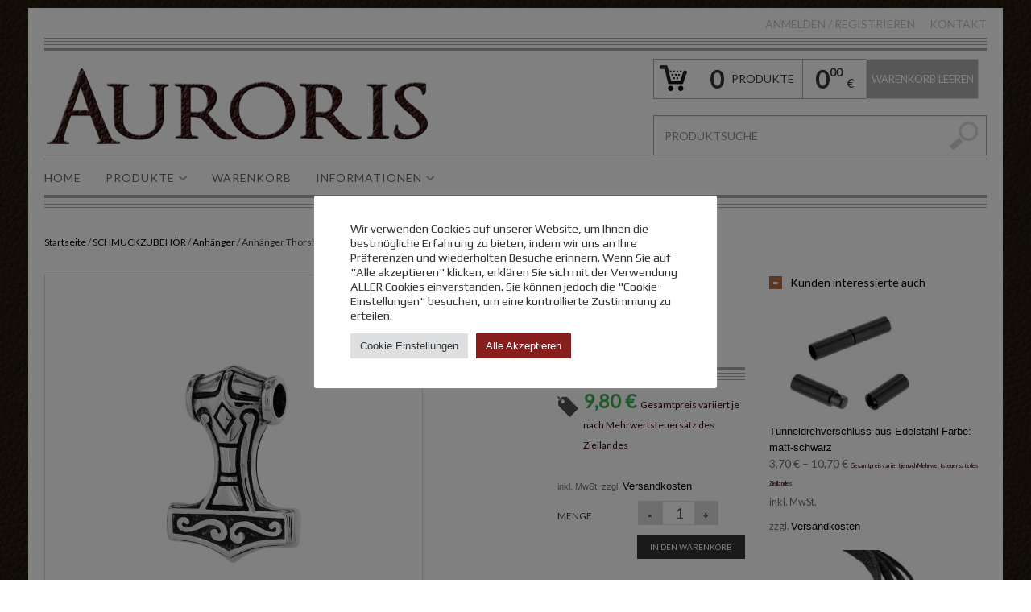

--- FILE ---
content_type: text/html; charset=UTF-8
request_url: https://www.auroris.com/produkt/anhaenger-thorshammer-ca-33x24-mm-aus-edelstahl/
body_size: 27091
content:
<!DOCTYPE html>
<!--[if IE 6]>
<html id="ie6" class="ie"lang="de" xmlns="http://www.w3.org/1999/xhtml" xmlns:og="http://ogp.me/ns#" xmlns:fb="http://www.facebook.com/2008/fbml">
<![endif]-->
<!--[if IE 7]>
<html id="ie7"  class="ie"lang="de" xmlns="http://www.w3.org/1999/xhtml" xmlns:og="http://ogp.me/ns#" xmlns:fb="http://www.facebook.com/2008/fbml">
<![endif]-->
<!--[if IE 8]>
<html id="ie8"  class="ie"lang="de" xmlns="http://www.w3.org/1999/xhtml" xmlns:og="http://ogp.me/ns#" xmlns:fb="http://www.facebook.com/2008/fbml">
<![endif]-->
<!--[if IE 9]>
<html id="ie9"  class="ie"lang="de" xmlns="http://www.w3.org/1999/xhtml" xmlns:og="http://ogp.me/ns#" xmlns:fb="http://www.facebook.com/2008/fbml">
<![endif]-->

<!-- This doesn't work but i prefer to leave it here... maybe in the future the MS will support it... i hope... -->
<!--[if IE 10]>
<html id="ie10"  class="ie"lang="de" xmlns="http://www.w3.org/1999/xhtml" xmlns:og="http://ogp.me/ns#" xmlns:fb="http://www.facebook.com/2008/fbml">
<![endif]-->

<!--[if gt IE 9]>
<html class="ie"lang="de" xmlns="http://www.w3.org/1999/xhtml" xmlns:og="http://ogp.me/ns#" xmlns:fb="http://www.facebook.com/2008/fbml">
<![endif]-->

<!--[if !IE]>
<html lang="de" xmlns="http://www.w3.org/1999/xhtml" xmlns:og="http://ogp.me/ns#" xmlns:fb="http://www.facebook.com/2008/fbml">
<![endif]-->

<!-- START HEAD -->
<head>
            <meta charset="UTF-8" />

                    <!-- this line will appear only if the website is visited with an iPad -->
            <meta name="viewport" content="width=device-width, initial-scale=1.0, maximum-scale=1.2, user-scalable=yes" />
        
        
        
<!-- PINGBACK & WP STANDARDS -->
<link rel="pingback" href="//www.auroris.com/xmlrpc.php" />


<script type="text/javascript">
	var yit_responsive_menu_type = "arrow";
	var yit_responsive_menu_text = "NAVIGIEREN ZU...";
</script>


    <!-- [favicon] begin -->
    <link rel="shortcut icon" type="image/x-icon" href="//www.auroris.com/wp-content/uploads/Logo_small2.png" />
    <link rel="icon" type="image/x-icon" href="//www.auroris.com/wp-content/uploads/Logo_small2.png" />
    <!-- [favicon] end -->

    <!-- Touch icons more info: http://mathiasbynens.be/notes/touch-icons -->
    <link rel="apple-touch-icon-precomposed" sizes="144x144" href="//www.auroris.com/wp-content/uploads/Logo_small2.png" /><link rel="apple-touch-icon-precomposed" sizes="114x114" href="//www.auroris.com/wp-content/uploads/Logo_small2.png" /><link rel="apple-touch-icon-precomposed" sizes="72x72" href="//www.auroris.com/wp-content/uploads/Logo_small2-72x72.png" /><link rel="apple-touch-icon-precomposed" sizes="57x57" href="//www.auroris.com/wp-content/uploads/Logo_small2-57x57.png" />

<!-- Feed RSS2 URL -->
<link rel="alternate" type="application/rss+xml" title="AURORIS Feed" href="//www.auroris.com/feed/" />
<link rel="alternate" type="application/rss+xml" title="AURORIS Comments Feed" href="//www.auroris.com/comments/feed/" /> 
    <title>Anhänger Thorshammer ca. 33&#215;24 mm aus Edelstahl | AURORIS</title>
<meta name='robots' content='max-image-preview:large' />
	<style>img:is([sizes="auto" i], [sizes^="auto," i]) { contain-intrinsic-size: 3000px 1500px }</style>
	<link rel='dns-prefetch' href='//fonts.googleapis.com' />
<link rel="alternate" type="application/rss+xml" title="AURORIS &raquo; Feed" href="https://www.auroris.com/feed/" />
<link rel="alternate" type="application/rss+xml" title="AURORIS &raquo; Kommentar-Feed" href="https://www.auroris.com/comments/feed/" />
<script type="text/javascript">
/* <![CDATA[ */
window._wpemojiSettings = {"baseUrl":"https:\/\/s.w.org\/images\/core\/emoji\/16.0.1\/72x72\/","ext":".png","svgUrl":"https:\/\/s.w.org\/images\/core\/emoji\/16.0.1\/svg\/","svgExt":".svg","source":{"concatemoji":"https:\/\/www.auroris.com\/wp-includes\/js\/wp-emoji-release.min.js"}};
/*! This file is auto-generated */
!function(s,n){var o,i,e;function c(e){try{var t={supportTests:e,timestamp:(new Date).valueOf()};sessionStorage.setItem(o,JSON.stringify(t))}catch(e){}}function p(e,t,n){e.clearRect(0,0,e.canvas.width,e.canvas.height),e.fillText(t,0,0);var t=new Uint32Array(e.getImageData(0,0,e.canvas.width,e.canvas.height).data),a=(e.clearRect(0,0,e.canvas.width,e.canvas.height),e.fillText(n,0,0),new Uint32Array(e.getImageData(0,0,e.canvas.width,e.canvas.height).data));return t.every(function(e,t){return e===a[t]})}function u(e,t){e.clearRect(0,0,e.canvas.width,e.canvas.height),e.fillText(t,0,0);for(var n=e.getImageData(16,16,1,1),a=0;a<n.data.length;a++)if(0!==n.data[a])return!1;return!0}function f(e,t,n,a){switch(t){case"flag":return n(e,"\ud83c\udff3\ufe0f\u200d\u26a7\ufe0f","\ud83c\udff3\ufe0f\u200b\u26a7\ufe0f")?!1:!n(e,"\ud83c\udde8\ud83c\uddf6","\ud83c\udde8\u200b\ud83c\uddf6")&&!n(e,"\ud83c\udff4\udb40\udc67\udb40\udc62\udb40\udc65\udb40\udc6e\udb40\udc67\udb40\udc7f","\ud83c\udff4\u200b\udb40\udc67\u200b\udb40\udc62\u200b\udb40\udc65\u200b\udb40\udc6e\u200b\udb40\udc67\u200b\udb40\udc7f");case"emoji":return!a(e,"\ud83e\udedf")}return!1}function g(e,t,n,a){var r="undefined"!=typeof WorkerGlobalScope&&self instanceof WorkerGlobalScope?new OffscreenCanvas(300,150):s.createElement("canvas"),o=r.getContext("2d",{willReadFrequently:!0}),i=(o.textBaseline="top",o.font="600 32px Arial",{});return e.forEach(function(e){i[e]=t(o,e,n,a)}),i}function t(e){var t=s.createElement("script");t.src=e,t.defer=!0,s.head.appendChild(t)}"undefined"!=typeof Promise&&(o="wpEmojiSettingsSupports",i=["flag","emoji"],n.supports={everything:!0,everythingExceptFlag:!0},e=new Promise(function(e){s.addEventListener("DOMContentLoaded",e,{once:!0})}),new Promise(function(t){var n=function(){try{var e=JSON.parse(sessionStorage.getItem(o));if("object"==typeof e&&"number"==typeof e.timestamp&&(new Date).valueOf()<e.timestamp+604800&&"object"==typeof e.supportTests)return e.supportTests}catch(e){}return null}();if(!n){if("undefined"!=typeof Worker&&"undefined"!=typeof OffscreenCanvas&&"undefined"!=typeof URL&&URL.createObjectURL&&"undefined"!=typeof Blob)try{var e="postMessage("+g.toString()+"("+[JSON.stringify(i),f.toString(),p.toString(),u.toString()].join(",")+"));",a=new Blob([e],{type:"text/javascript"}),r=new Worker(URL.createObjectURL(a),{name:"wpTestEmojiSupports"});return void(r.onmessage=function(e){c(n=e.data),r.terminate(),t(n)})}catch(e){}c(n=g(i,f,p,u))}t(n)}).then(function(e){for(var t in e)n.supports[t]=e[t],n.supports.everything=n.supports.everything&&n.supports[t],"flag"!==t&&(n.supports.everythingExceptFlag=n.supports.everythingExceptFlag&&n.supports[t]);n.supports.everythingExceptFlag=n.supports.everythingExceptFlag&&!n.supports.flag,n.DOMReady=!1,n.readyCallback=function(){n.DOMReady=!0}}).then(function(){return e}).then(function(){var e;n.supports.everything||(n.readyCallback(),(e=n.source||{}).concatemoji?t(e.concatemoji):e.wpemoji&&e.twemoji&&(t(e.twemoji),t(e.wpemoji)))}))}((window,document),window._wpemojiSettings);
/* ]]> */
</script>
<link rel='stylesheet' id='dashicons-css' href='https://www.auroris.com/wp-includes/css/dashicons.min.css' type='text/css' media='all' />
<style id='dashicons-inline-css' type='text/css'>
[data-font="Dashicons"]:before {font-family: 'Dashicons' !important;content: attr(data-icon) !important;speak: none !important;font-weight: normal !important;font-variant: normal !important;text-transform: none !important;line-height: 1 !important;font-style: normal !important;-webkit-font-smoothing: antialiased !important;-moz-osx-font-smoothing: grayscale !important;}
</style>
<link rel='stylesheet' id='thickbox-css' href='https://www.auroris.com/wp-includes/js/thickbox/thickbox.css' type='text/css' media='all' />
<link rel='stylesheet' id='reset-bootstrap-css' href='https://www.auroris.com/wp-content/themes/Bazar_Wordpress_Theme/bazar3-8/core/assets/css/reset-bootstrap.css' type='text/css' media='all' />
<link rel='stylesheet' id='main-style-css' href='https://www.auroris.com/wp-content/themes/Bazar_Wordpress_Theme/bazar3-8/style.css' type='text/css' media='all' />
<link rel='stylesheet' id='google-fonts-css' href='//fonts.googleapis.com/css?family=Playfair+Display%7COpen+Sans+Condensed%3A300%7COpen+Sans%7CShadows+Into+Light%7COswald%7CPlay%7CMuli%7CLato%7CArbutus+Slab&#038;ver=6.8.3' type='text/css' media='all' />
<style id='wp-emoji-styles-inline-css' type='text/css'>

	img.wp-smiley, img.emoji {
		display: inline !important;
		border: none !important;
		box-shadow: none !important;
		height: 1em !important;
		width: 1em !important;
		margin: 0 0.07em !important;
		vertical-align: -0.1em !important;
		background: none !important;
		padding: 0 !important;
	}
</style>
<link rel='stylesheet' id='wp-block-library-css' href='https://www.auroris.com/wp-includes/css/dist/block-library/style.min.css' type='text/css' media='all' />
<style id='classic-theme-styles-inline-css' type='text/css'>
/*! This file is auto-generated */
.wp-block-button__link{color:#fff;background-color:#32373c;border-radius:9999px;box-shadow:none;text-decoration:none;padding:calc(.667em + 2px) calc(1.333em + 2px);font-size:1.125em}.wp-block-file__button{background:#32373c;color:#fff;text-decoration:none}
</style>
<link rel='stylesheet' id='yith-wcan-shortcodes-css' href='https://www.auroris.com/wp-content/plugins/yith-woocommerce-ajax-navigation/assets/css/shortcodes.css' type='text/css' media='all' />
<style id='yith-wcan-shortcodes-inline-css' type='text/css'>
:root{
	--yith-wcan-filters_colors_titles: #434343;
	--yith-wcan-filters_colors_background: #FFFFFF;
	--yith-wcan-filters_colors_accent: #A7144C;
	--yith-wcan-filters_colors_accent_r: 167;
	--yith-wcan-filters_colors_accent_g: 20;
	--yith-wcan-filters_colors_accent_b: 76;
	--yith-wcan-color_swatches_border_radius: 100%;
	--yith-wcan-color_swatches_size: 30px;
	--yith-wcan-labels_style_background: #FFFFFF;
	--yith-wcan-labels_style_background_hover: #A7144C;
	--yith-wcan-labels_style_background_active: #A7144C;
	--yith-wcan-labels_style_text: #434343;
	--yith-wcan-labels_style_text_hover: #FFFFFF;
	--yith-wcan-labels_style_text_active: #FFFFFF;
	--yith-wcan-anchors_style_text: #434343;
	--yith-wcan-anchors_style_text_hover: #A7144C;
	--yith-wcan-anchors_style_text_active: #A7144C;
}
</style>
<style id='global-styles-inline-css' type='text/css'>
:root{--wp--preset--aspect-ratio--square: 1;--wp--preset--aspect-ratio--4-3: 4/3;--wp--preset--aspect-ratio--3-4: 3/4;--wp--preset--aspect-ratio--3-2: 3/2;--wp--preset--aspect-ratio--2-3: 2/3;--wp--preset--aspect-ratio--16-9: 16/9;--wp--preset--aspect-ratio--9-16: 9/16;--wp--preset--color--black: #000000;--wp--preset--color--cyan-bluish-gray: #abb8c3;--wp--preset--color--white: #ffffff;--wp--preset--color--pale-pink: #f78da7;--wp--preset--color--vivid-red: #cf2e2e;--wp--preset--color--luminous-vivid-orange: #ff6900;--wp--preset--color--luminous-vivid-amber: #fcb900;--wp--preset--color--light-green-cyan: #7bdcb5;--wp--preset--color--vivid-green-cyan: #00d084;--wp--preset--color--pale-cyan-blue: #8ed1fc;--wp--preset--color--vivid-cyan-blue: #0693e3;--wp--preset--color--vivid-purple: #9b51e0;--wp--preset--gradient--vivid-cyan-blue-to-vivid-purple: linear-gradient(135deg,rgba(6,147,227,1) 0%,rgb(155,81,224) 100%);--wp--preset--gradient--light-green-cyan-to-vivid-green-cyan: linear-gradient(135deg,rgb(122,220,180) 0%,rgb(0,208,130) 100%);--wp--preset--gradient--luminous-vivid-amber-to-luminous-vivid-orange: linear-gradient(135deg,rgba(252,185,0,1) 0%,rgba(255,105,0,1) 100%);--wp--preset--gradient--luminous-vivid-orange-to-vivid-red: linear-gradient(135deg,rgba(255,105,0,1) 0%,rgb(207,46,46) 100%);--wp--preset--gradient--very-light-gray-to-cyan-bluish-gray: linear-gradient(135deg,rgb(238,238,238) 0%,rgb(169,184,195) 100%);--wp--preset--gradient--cool-to-warm-spectrum: linear-gradient(135deg,rgb(74,234,220) 0%,rgb(151,120,209) 20%,rgb(207,42,186) 40%,rgb(238,44,130) 60%,rgb(251,105,98) 80%,rgb(254,248,76) 100%);--wp--preset--gradient--blush-light-purple: linear-gradient(135deg,rgb(255,206,236) 0%,rgb(152,150,240) 100%);--wp--preset--gradient--blush-bordeaux: linear-gradient(135deg,rgb(254,205,165) 0%,rgb(254,45,45) 50%,rgb(107,0,62) 100%);--wp--preset--gradient--luminous-dusk: linear-gradient(135deg,rgb(255,203,112) 0%,rgb(199,81,192) 50%,rgb(65,88,208) 100%);--wp--preset--gradient--pale-ocean: linear-gradient(135deg,rgb(255,245,203) 0%,rgb(182,227,212) 50%,rgb(51,167,181) 100%);--wp--preset--gradient--electric-grass: linear-gradient(135deg,rgb(202,248,128) 0%,rgb(113,206,126) 100%);--wp--preset--gradient--midnight: linear-gradient(135deg,rgb(2,3,129) 0%,rgb(40,116,252) 100%);--wp--preset--font-size--small: 13px;--wp--preset--font-size--medium: 20px;--wp--preset--font-size--large: 36px;--wp--preset--font-size--x-large: 42px;--wp--preset--spacing--20: 0.44rem;--wp--preset--spacing--30: 0.67rem;--wp--preset--spacing--40: 1rem;--wp--preset--spacing--50: 1.5rem;--wp--preset--spacing--60: 2.25rem;--wp--preset--spacing--70: 3.38rem;--wp--preset--spacing--80: 5.06rem;--wp--preset--shadow--natural: 6px 6px 9px rgba(0, 0, 0, 0.2);--wp--preset--shadow--deep: 12px 12px 50px rgba(0, 0, 0, 0.4);--wp--preset--shadow--sharp: 6px 6px 0px rgba(0, 0, 0, 0.2);--wp--preset--shadow--outlined: 6px 6px 0px -3px rgba(255, 255, 255, 1), 6px 6px rgba(0, 0, 0, 1);--wp--preset--shadow--crisp: 6px 6px 0px rgba(0, 0, 0, 1);}:where(.is-layout-flex){gap: 0.5em;}:where(.is-layout-grid){gap: 0.5em;}body .is-layout-flex{display: flex;}.is-layout-flex{flex-wrap: wrap;align-items: center;}.is-layout-flex > :is(*, div){margin: 0;}body .is-layout-grid{display: grid;}.is-layout-grid > :is(*, div){margin: 0;}:where(.wp-block-columns.is-layout-flex){gap: 2em;}:where(.wp-block-columns.is-layout-grid){gap: 2em;}:where(.wp-block-post-template.is-layout-flex){gap: 1.25em;}:where(.wp-block-post-template.is-layout-grid){gap: 1.25em;}.has-black-color{color: var(--wp--preset--color--black) !important;}.has-cyan-bluish-gray-color{color: var(--wp--preset--color--cyan-bluish-gray) !important;}.has-white-color{color: var(--wp--preset--color--white) !important;}.has-pale-pink-color{color: var(--wp--preset--color--pale-pink) !important;}.has-vivid-red-color{color: var(--wp--preset--color--vivid-red) !important;}.has-luminous-vivid-orange-color{color: var(--wp--preset--color--luminous-vivid-orange) !important;}.has-luminous-vivid-amber-color{color: var(--wp--preset--color--luminous-vivid-amber) !important;}.has-light-green-cyan-color{color: var(--wp--preset--color--light-green-cyan) !important;}.has-vivid-green-cyan-color{color: var(--wp--preset--color--vivid-green-cyan) !important;}.has-pale-cyan-blue-color{color: var(--wp--preset--color--pale-cyan-blue) !important;}.has-vivid-cyan-blue-color{color: var(--wp--preset--color--vivid-cyan-blue) !important;}.has-vivid-purple-color{color: var(--wp--preset--color--vivid-purple) !important;}.has-black-background-color{background-color: var(--wp--preset--color--black) !important;}.has-cyan-bluish-gray-background-color{background-color: var(--wp--preset--color--cyan-bluish-gray) !important;}.has-white-background-color{background-color: var(--wp--preset--color--white) !important;}.has-pale-pink-background-color{background-color: var(--wp--preset--color--pale-pink) !important;}.has-vivid-red-background-color{background-color: var(--wp--preset--color--vivid-red) !important;}.has-luminous-vivid-orange-background-color{background-color: var(--wp--preset--color--luminous-vivid-orange) !important;}.has-luminous-vivid-amber-background-color{background-color: var(--wp--preset--color--luminous-vivid-amber) !important;}.has-light-green-cyan-background-color{background-color: var(--wp--preset--color--light-green-cyan) !important;}.has-vivid-green-cyan-background-color{background-color: var(--wp--preset--color--vivid-green-cyan) !important;}.has-pale-cyan-blue-background-color{background-color: var(--wp--preset--color--pale-cyan-blue) !important;}.has-vivid-cyan-blue-background-color{background-color: var(--wp--preset--color--vivid-cyan-blue) !important;}.has-vivid-purple-background-color{background-color: var(--wp--preset--color--vivid-purple) !important;}.has-black-border-color{border-color: var(--wp--preset--color--black) !important;}.has-cyan-bluish-gray-border-color{border-color: var(--wp--preset--color--cyan-bluish-gray) !important;}.has-white-border-color{border-color: var(--wp--preset--color--white) !important;}.has-pale-pink-border-color{border-color: var(--wp--preset--color--pale-pink) !important;}.has-vivid-red-border-color{border-color: var(--wp--preset--color--vivid-red) !important;}.has-luminous-vivid-orange-border-color{border-color: var(--wp--preset--color--luminous-vivid-orange) !important;}.has-luminous-vivid-amber-border-color{border-color: var(--wp--preset--color--luminous-vivid-amber) !important;}.has-light-green-cyan-border-color{border-color: var(--wp--preset--color--light-green-cyan) !important;}.has-vivid-green-cyan-border-color{border-color: var(--wp--preset--color--vivid-green-cyan) !important;}.has-pale-cyan-blue-border-color{border-color: var(--wp--preset--color--pale-cyan-blue) !important;}.has-vivid-cyan-blue-border-color{border-color: var(--wp--preset--color--vivid-cyan-blue) !important;}.has-vivid-purple-border-color{border-color: var(--wp--preset--color--vivid-purple) !important;}.has-vivid-cyan-blue-to-vivid-purple-gradient-background{background: var(--wp--preset--gradient--vivid-cyan-blue-to-vivid-purple) !important;}.has-light-green-cyan-to-vivid-green-cyan-gradient-background{background: var(--wp--preset--gradient--light-green-cyan-to-vivid-green-cyan) !important;}.has-luminous-vivid-amber-to-luminous-vivid-orange-gradient-background{background: var(--wp--preset--gradient--luminous-vivid-amber-to-luminous-vivid-orange) !important;}.has-luminous-vivid-orange-to-vivid-red-gradient-background{background: var(--wp--preset--gradient--luminous-vivid-orange-to-vivid-red) !important;}.has-very-light-gray-to-cyan-bluish-gray-gradient-background{background: var(--wp--preset--gradient--very-light-gray-to-cyan-bluish-gray) !important;}.has-cool-to-warm-spectrum-gradient-background{background: var(--wp--preset--gradient--cool-to-warm-spectrum) !important;}.has-blush-light-purple-gradient-background{background: var(--wp--preset--gradient--blush-light-purple) !important;}.has-blush-bordeaux-gradient-background{background: var(--wp--preset--gradient--blush-bordeaux) !important;}.has-luminous-dusk-gradient-background{background: var(--wp--preset--gradient--luminous-dusk) !important;}.has-pale-ocean-gradient-background{background: var(--wp--preset--gradient--pale-ocean) !important;}.has-electric-grass-gradient-background{background: var(--wp--preset--gradient--electric-grass) !important;}.has-midnight-gradient-background{background: var(--wp--preset--gradient--midnight) !important;}.has-small-font-size{font-size: var(--wp--preset--font-size--small) !important;}.has-medium-font-size{font-size: var(--wp--preset--font-size--medium) !important;}.has-large-font-size{font-size: var(--wp--preset--font-size--large) !important;}.has-x-large-font-size{font-size: var(--wp--preset--font-size--x-large) !important;}
:where(.wp-block-post-template.is-layout-flex){gap: 1.25em;}:where(.wp-block-post-template.is-layout-grid){gap: 1.25em;}
:where(.wp-block-columns.is-layout-flex){gap: 2em;}:where(.wp-block-columns.is-layout-grid){gap: 2em;}
:root :where(.wp-block-pullquote){font-size: 1.5em;line-height: 1.6;}
</style>
<link rel='stylesheet' id='cookie-law-info-css' href='https://www.auroris.com/wp-content/plugins/cookie-law-info/legacy/public/css/cookie-law-info-public.css' type='text/css' media='all' />
<link rel='stylesheet' id='cookie-law-info-gdpr-css' href='https://www.auroris.com/wp-content/plugins/cookie-law-info/legacy/public/css/cookie-law-info-gdpr.css' type='text/css' media='all' />
<link rel='stylesheet' id='widgetopts-styles-css' href='https://www.auroris.com/wp-content/plugins/widget-options/assets/css/widget-options.css' type='text/css' media='all' />
<link rel='stylesheet' id='photoswipe-css' href='https://www.auroris.com/wp-content/plugins/woocommerce/assets/css/photoswipe/photoswipe.min.css' type='text/css' media='all' />
<link rel='stylesheet' id='photoswipe-default-skin-css' href='https://www.auroris.com/wp-content/plugins/woocommerce/assets/css/photoswipe/default-skin/default-skin.min.css' type='text/css' media='all' />
<link rel='stylesheet' id='yit-layout-css' href='https://www.auroris.com/wp-content/themes/Bazar_Wordpress_Theme/bazar3-8/woocommerce/style.css' type='text/css' media='' />
<style id='woocommerce-inline-inline-css' type='text/css'>
.woocommerce form .form-row .required { visibility: visible; }
</style>
<link rel='stylesheet' id='brands-styles-css' href='https://www.auroris.com/wp-content/plugins/woocommerce/assets/css/brands.css' type='text/css' media='all' />
<link rel='stylesheet' id='WCPAY_EXPRESS_CHECKOUT_ECE-css' href='https://www.auroris.com/wp-content/plugins/woocommerce-payments/dist/express-checkout.css' type='text/css' media='all' />
<link rel='stylesheet' id='yit-font-awesome-css' href='//www.auroris.com/wp-content/themes/Bazar_Wordpress_Theme/bazar3-8/core/assets/css/font-awesome.css' type='text/css' media='all' />
<link rel='stylesheet' id='colorbox-css' href='//www.auroris.com/wp-content/themes/Bazar_Wordpress_Theme/bazar3-8/theme/assets/css/colorbox.css' type='text/css' media='all' />
<link rel='stylesheet' id='comments-css' href='//www.auroris.com/wp-content/themes/Bazar_Wordpress_Theme/bazar3-8/theme/templates/comments/css/style.css' type='text/css' media='all' />
<link rel='stylesheet' id='styles-minified-css' href='//www.auroris.com/wp-content/themes/Bazar_Wordpress_Theme/bazar3-8/cache/style.css' type='text/css' media='all' />
<link rel='stylesheet' id='custom-css' href='//www.auroris.com/wp-content/themes/Bazar_Wordpress_Theme/bazar3-8/custom.css' type='text/css' media='all' />
<link rel='stylesheet' id='woocommerce-gzd-layout-css' href='https://www.auroris.com/wp-content/plugins/woocommerce-germanized/build/static/layout-styles.css' type='text/css' media='all' />
<style id='woocommerce-gzd-layout-inline-css' type='text/css'>
.woocommerce-checkout .shop_table { background-color: #eeeeee; } .product p.deposit-packaging-type { font-size: 1.25em !important; } p.woocommerce-shipping-destination { display: none; }
                .wc-gzd-nutri-score-value-a {
                    background: url(https://www.auroris.com/wp-content/plugins/woocommerce-germanized/assets/images/nutri-score-a.svg) no-repeat;
                }
                .wc-gzd-nutri-score-value-b {
                    background: url(https://www.auroris.com/wp-content/plugins/woocommerce-germanized/assets/images/nutri-score-b.svg) no-repeat;
                }
                .wc-gzd-nutri-score-value-c {
                    background: url(https://www.auroris.com/wp-content/plugins/woocommerce-germanized/assets/images/nutri-score-c.svg) no-repeat;
                }
                .wc-gzd-nutri-score-value-d {
                    background: url(https://www.auroris.com/wp-content/plugins/woocommerce-germanized/assets/images/nutri-score-d.svg) no-repeat;
                }
                .wc-gzd-nutri-score-value-e {
                    background: url(https://www.auroris.com/wp-content/plugins/woocommerce-germanized/assets/images/nutri-score-e.svg) no-repeat;
                }
            
</style>
<link rel='stylesheet' id='cache-custom-css' href='//www.auroris.com/wp-content/themes/Bazar_Wordpress_Theme/bazar3-8/cache/custom.css' type='text/css' media='all' />
<script type="text/javascript" id="jquery-core-js-extra">
/* <![CDATA[ */
var yit = {"isRtl":"","isBoxed":"1"};
var yit_woocommerce = {"woocommerce_ship_to_billing":"1","load_gif":"https:\/\/www.auroris.com\/wp-content\/themes\/Bazar_Wordpress_Theme\/bazar3-8\/theme\/assets\/images\/ajax-loader.gif","version":"10.3.7"};
/* ]]> */
</script>
<script type="text/javascript" src="https://www.auroris.com/wp-includes/js/jquery/jquery.min.js" id="jquery-core-js"></script>
<script type="text/javascript" src="https://www.auroris.com/wp-includes/js/jquery/jquery-migrate.min.js" id="jquery-migrate-js"></script>
<script type="text/javascript" src="https://www.auroris.com/wp-content/plugins/woocommerce/assets/js/accounting/accounting.min.js" id="wc-accounting-js"></script>
<script type="text/javascript" id="cookie-law-info-js-extra">
/* <![CDATA[ */
var Cli_Data = {"nn_cookie_ids":["sc_f","KHcl0EuY7AKSMgfvHl7J5E7hPtK","CookieLawInfoConsent","cookielawinfo-checkbox-analyse","cookielawinfo-checkbox-werbung","cookielawinfo-checkbox-notwendig","ts","ts_c","enforce_policy","_fbp","fr","c","tsrce","x-pp-s","nsid","l7_az","cookielawinfo-checkbox-funktionell","cookielawinfo-checkbox-leistung","cookielawinfo-checkbox-anderes","wp_woocommerce_session_eaf0979be1ef28ae5a41ecc5541d6f7e","paypal-offers--country","LANG"],"cookielist":[],"non_necessary_cookies":{"necessary":["CookieLawInfoConsent","ts","ts_c","enforce_policy"],"others":["sc_f","KHcl0EuY7AKSMgfvHl7J5E7hPtK","wp_woocommerce_session_eaf0979be1ef28ae5a41ecc5541d6f7e","paypal-offers--country","LANG"],"advertisement":["_fbp","fr","c"],"functional":["tsrce","x-pp-s","nsid"],"performance":["l7_az"]},"ccpaEnabled":"","ccpaRegionBased":"","ccpaBarEnabled":"","strictlyEnabled":["necessary","obligatoire"],"ccpaType":"gdpr","js_blocking":"1","custom_integration":"","triggerDomRefresh":"","secure_cookies":""};
var cli_cookiebar_settings = {"animate_speed_hide":"500","animate_speed_show":"500","background":"#FFF","border":"#b1a6a6c2","border_on":"","button_1_button_colour":"#821d1d","button_1_button_hover":"#681717","button_1_link_colour":"#fff","button_1_as_button":"1","button_1_new_win":"","button_2_button_colour":"#333","button_2_button_hover":"#292929","button_2_link_colour":"#444","button_2_as_button":"","button_2_hidebar":"","button_3_button_colour":"#dedfe0","button_3_button_hover":"#b2b2b3","button_3_link_colour":"#333333","button_3_as_button":"1","button_3_new_win":"","button_4_button_colour":"#dedfe0","button_4_button_hover":"#b2b2b3","button_4_link_colour":"#333333","button_4_as_button":"1","button_7_button_colour":"#871f1f","button_7_button_hover":"#6c1919","button_7_link_colour":"#fff","button_7_as_button":"1","button_7_new_win":"","font_family":"inherit","header_fix":"","notify_animate_hide":"1","notify_animate_show":"","notify_div_id":"#cookie-law-info-bar","notify_position_horizontal":"right","notify_position_vertical":"bottom","scroll_close":"","scroll_close_reload":"","accept_close_reload":"","reject_close_reload":"","showagain_tab":"","showagain_background":"#fff","showagain_border":"#000","showagain_div_id":"#cookie-law-info-again","showagain_x_position":"100px","text":"#333333","show_once_yn":"","show_once":"10000","logging_on":"","as_popup":"","popup_overlay":"1","bar_heading_text":"","cookie_bar_as":"popup","popup_showagain_position":"bottom-right","widget_position":"left"};
var log_object = {"ajax_url":"https:\/\/www.auroris.com\/wp-admin\/admin-ajax.php"};
/* ]]> */
</script>
<script type="text/javascript" src="https://www.auroris.com/wp-content/plugins/cookie-law-info/legacy/public/js/cookie-law-info-public.js" id="cookie-law-info-js"></script>
<script type="text/javascript" src="https://www.auroris.com/wp-content/plugins/woocommerce/assets/js/jquery-blockui/jquery.blockUI.min.js" id="wc-jquery-blockui-js" defer="defer" data-wp-strategy="defer"></script>
<script type="text/javascript" id="wc-add-to-cart-js-extra">
/* <![CDATA[ */
var wc_add_to_cart_params = {"ajax_url":"\/wp-admin\/admin-ajax.php","wc_ajax_url":"\/?wc-ajax=%%endpoint%%","i18n_view_cart":"Warenkorb anzeigen","cart_url":"https:\/\/www.auroris.com\/cart\/","is_cart":"","cart_redirect_after_add":"no"};
/* ]]> */
</script>
<script type="text/javascript" src="https://www.auroris.com/wp-content/plugins/woocommerce/assets/js/frontend/add-to-cart.min.js" id="wc-add-to-cart-js" defer="defer" data-wp-strategy="defer"></script>
<script type="text/javascript" src="https://www.auroris.com/wp-content/plugins/woocommerce/assets/js/zoom/jquery.zoom.min.js" id="wc-zoom-js" defer="defer" data-wp-strategy="defer"></script>
<script type="text/javascript" src="https://www.auroris.com/wp-content/plugins/woocommerce/assets/js/flexslider/jquery.flexslider.min.js" id="wc-flexslider-js" defer="defer" data-wp-strategy="defer"></script>
<script type="text/javascript" src="https://www.auroris.com/wp-content/plugins/woocommerce/assets/js/photoswipe/photoswipe.min.js" id="wc-photoswipe-js" defer="defer" data-wp-strategy="defer"></script>
<script type="text/javascript" src="https://www.auroris.com/wp-content/plugins/woocommerce/assets/js/photoswipe/photoswipe-ui-default.min.js" id="wc-photoswipe-ui-default-js" defer="defer" data-wp-strategy="defer"></script>
<script type="text/javascript" id="wc-single-product-js-extra">
/* <![CDATA[ */
var wc_single_product_params = {"i18n_required_rating_text":"Bitte w\u00e4hle eine Bewertung","i18n_rating_options":["1 von 5\u00a0Sternen","2 von 5\u00a0Sternen","3 von 5\u00a0Sternen","4 von 5\u00a0Sternen","5 von 5\u00a0Sternen"],"i18n_product_gallery_trigger_text":"Bildergalerie im Vollbildmodus anzeigen","review_rating_required":"no","flexslider":{"rtl":false,"animation":"slide","smoothHeight":true,"directionNav":false,"controlNav":"thumbnails","slideshow":false,"animationSpeed":500,"animationLoop":false,"allowOneSlide":false},"zoom_enabled":"1","zoom_options":[],"photoswipe_enabled":"1","photoswipe_options":{"shareEl":false,"closeOnScroll":false,"history":false,"hideAnimationDuration":0,"showAnimationDuration":0},"flexslider_enabled":"1"};
/* ]]> */
</script>
<script type="text/javascript" src="https://www.auroris.com/wp-content/plugins/woocommerce/assets/js/frontend/single-product.min.js" id="wc-single-product-js" defer="defer" data-wp-strategy="defer"></script>
<script type="text/javascript" src="https://www.auroris.com/wp-content/plugins/woocommerce/assets/js/js-cookie/js.cookie.min.js" id="wc-js-cookie-js" defer="defer" data-wp-strategy="defer"></script>
<script type="text/javascript" id="woocommerce-js-extra">
/* <![CDATA[ */
var woocommerce_params = {"ajax_url":"\/wp-admin\/admin-ajax.php","wc_ajax_url":"\/?wc-ajax=%%endpoint%%","i18n_password_show":"Passwort anzeigen","i18n_password_hide":"Passwort ausblenden"};
/* ]]> */
</script>
<script type="text/javascript" src="https://www.auroris.com/wp-content/plugins/woocommerce/assets/js/frontend/woocommerce.min.js" id="woocommerce-js" defer="defer" data-wp-strategy="defer"></script>
<script type="text/javascript" id="WCPAY_ASSETS-js-extra">
/* <![CDATA[ */
var wcpayAssets = {"url":"https:\/\/www.auroris.com\/wp-content\/plugins\/woocommerce-payments\/dist\/"};
/* ]]> */
</script>
<script type="text/javascript" id="wc-gzd-unit-price-observer-queue-js-extra">
/* <![CDATA[ */
var wc_gzd_unit_price_observer_queue_params = {"ajax_url":"\/wp-admin\/admin-ajax.php","wc_ajax_url":"\/?wc-ajax=%%endpoint%%","refresh_unit_price_nonce":"876f3309a9"};
/* ]]> */
</script>
<script type="text/javascript" src="https://www.auroris.com/wp-content/plugins/woocommerce-germanized/build/static/unit-price-observer-queue.js" id="wc-gzd-unit-price-observer-queue-js" defer="defer" data-wp-strategy="defer"></script>
<script type="text/javascript" id="wc-gzd-unit-price-observer-js-extra">
/* <![CDATA[ */
var wc_gzd_unit_price_observer_params = {"wrapper":".product","price_selector":{"p.price":{"is_total_price":false,"is_primary_selector":true,"quantity_selector":""}},"replace_price":"1","product_id":"12495","price_decimal_sep":",","price_thousand_sep":".","qty_selector":"input.quantity, input.qty","refresh_on_load":""};
/* ]]> */
</script>
<script type="text/javascript" src="https://www.auroris.com/wp-content/plugins/woocommerce-germanized/build/static/unit-price-observer.js" id="wc-gzd-unit-price-observer-js" defer="defer" data-wp-strategy="defer"></script>
<link rel="https://api.w.org/" href="https://www.auroris.com/wp-json/" /><link rel="alternate" title="JSON" type="application/json" href="https://www.auroris.com/wp-json/wp/v2/product/12495" /><link rel="EditURI" type="application/rsd+xml" title="RSD" href="https://www.auroris.com/xmlrpc.php?rsd" />
<meta name="generator" content="WordPress 6.8.3" />
<meta name="generator" content="WooCommerce 10.3.7" />
<link rel="canonical" href="https://www.auroris.com/produkt/anhaenger-thorshammer-ca-33x24-mm-aus-edelstahl/" />
<link rel='shortlink' href='https://www.auroris.com/?p=12495' />
<link rel="alternate" title="oEmbed (JSON)" type="application/json+oembed" href="https://www.auroris.com/wp-json/oembed/1.0/embed?url=https%3A%2F%2Fwww.auroris.com%2Fprodukt%2Fanhaenger-thorshammer-ca-33x24-mm-aus-edelstahl%2F" />
<link rel="alternate" title="oEmbed (XML)" type="text/xml+oembed" href="https://www.auroris.com/wp-json/oembed/1.0/embed?url=https%3A%2F%2Fwww.auroris.com%2Fprodukt%2Fanhaenger-thorshammer-ca-33x24-mm-aus-edelstahl%2F&#038;format=xml" />
        <style type="text/css">
            body { background-color: #ffffff; background-image: url('https://www.auroris.com/wp-content/uploads/HintergrundJPEG3.jpg'); background-repeat: repeat; background-position: center; background-attachment: fixed; }      
        </style>
                <style type="text/css">
            .blog-big .meta, .blog-small .meta { background-color: #ffffff; }
        </style>
        <style type="text/css">
        ul.products li.product.list {
            padding-left: 639px
        }

        ul.products li.product.list .product-thumbnail {
            margin-left: -639px
        }

        .widget.widget_onsale li,
        .widget.widget_best_sellers li,
        .widget.widget_recent_reviews li,
        .widget.widget_recent_products li,
        .widget.widget_random_products li,
        .widget.widget_featured_products li,
        .widget.widget_top_rated_products li,
        .widget.widget_recently_viewed_products li {
            min-height: 600px
        }

        .widget.widget_onsale li .star-rating,
        .widget.widget_best_sellers li .star-rating,
        .widget.widget_recent_reviews li .star-rating,
        .widget.widget_recent_products li .star-rating,
        .widget.widget_random_products li .star-rating,
        .widget.widget_featured_products li .star-rating,
        .widget.widget_top_rated_products li .star-rating,
        .widget.widget_recently_viewed_products li .star-rating {
            margin-left: 615px
        }

            /* IE8, Portrait tablet to landscape and desktop till 1024px */
        .single-product div.images {
            width: 66.6666666667%;
        }

        .single-product div.summary {
            width: 26.8045977011%;
        }

            /* WooCommerce standard images */
        .single-product .images .thumbnails > a {
            width: 80px !important;
            height: 80px !important;
        }

            /* Slider images */
        .single-product .images .thumbnails li img {
            max-width: 80px !important;
        }

            /* Desktop above 1200px */
        @media (min-width:1200px) {
                    .single-product div.images .yith_magnifier_zoom_wrap a img,
            .single-product div.images > a img {
                width: 600px;
                height: 600px;
            }

                    /* WooCommerce standard images */
            .single-product .images .thumbnails > a {
                width: 100px !important;
                height: 100px !important;
            }

            /* Slider images */
            .single-product .images .thumbnails li img {
                max-width: 100px !important;
            }
        }

            /* Desktop above 1200px */
        @media (max-width: 979px) and (min-width: 768px) {
            /* WooCommerce standard images */
            .single-product .images .thumbnails > a {
                width: 63px !important;
                height: 63px !important;
            }

            /* Slider images */
            .single-product .images .thumbnails li img {
                max-width: 63px !important;
            }
        }

                    /* Below 767px, mobiles included */
        @media (max-width: 767px) {
            .single-product div.images,
            .single-product div.summary {
                float: none;
                margin-left: 0px !important;
                width: 100% !important;
            }

            .single-product div.images {
                margin-bottom: 20px;
            }

            /* WooCommerce standard images */
            .single-product .images .thumbnails > a {
                width: 65px !important;
                height: 65px !important;
            }

            /* Slider images */
            .single-product .images .thumbnails li img {
                max-width: 65px !important;
            }
        }

            </style>
	<noscript><style>.woocommerce-product-gallery{ opacity: 1 !important; }</style></noscript>
			<style type="text/css" id="wp-custom-css">
			ul.products li.product.grid .product-thumbnail {
    width: 90%;
    min-height: 200px;
}

ul.products li.product .price {
    font-size: 21px;
    font-family: 'Lato', sans-serif;
    color: #44aa55;
    font-style: normal;
    font-weight: 600;
}

.single-product .product .summary .price {
    font-family: 'Lato', sans-serif;
    color: #44aa55;
    font-style: normal;
    font-weight: 600;
}

small.woocommerce-price-suffix {
    font-size:50%;
	color: #330000;
	font-weight: 400;
}

/*Zur Kasse Button*/
a.checkout-button.button.wc-forward {
 
	display: grid;
  width: auto;
}

#copyright {
	display:none;

	
	}

/*Startseiten-Slider*/
.sp-wcsp-slider-area #sp-wcsp-slider-section-34858 .sp-wcsp-cat-item .sp-wcsp-cat-details .sp-wcsp-cat-details-content .sp-wcsp-cat-name a {
  margin: 0px 0px 6px 0px;
  color: #000;
  font-size: 14px;
	font-family:'Lato', sans-serif'!important;
  line-height: 14px;
  letter-spacing: 0.6px;
  text-transform: none;
  text-align: center;
  font-weight: 400;
  font-style: normal;
}
		</style>
		</head>
<!-- END HEAD -->
<!-- START BODY -->
<body class="wp-singular product-template-default single single-product postid-12495 wp-theme-Bazar_Wordpress_Themebazar3-8 no_js responsive boxed theme-Bazar_Wordpress_Theme/bazar3-8 woocommerce woocommerce-page woocommerce-no-js yith-wcan-free chrome">
    
    <!-- START BG SHADOW -->
    <div class="bg-shadow">
    
                <!-- START WRAPPER -->
        <div id="wrapper" class="container group">
        	
              

<!-- START TOP BAR -->
<div id="topbar" class="hidden-phone">
	<div class="container">
		<div class="row">
			<div class="span12">
				<div id="topbar-left"></div>
				<div id="topbar-right">

<div class="topbar_login widget ">
<a href="https://www.auroris.com/my-account/">Anmelden <span> / </span> Registrieren</a></div>


<div class="hide-topbar " style="display: inline;">
    <div id="nav_menu-2" class="widget-1 widget-first widget widget_nav_menu"><div class="menu-top-menu-container"><ul id="menu-top-menu" class="menu"><li id="menu-item-1902" class="menu-item menu-item-type-post_type menu-item-object-page menu-item-1902"><a href="https://www.auroris.com/contact/">Kontakt</a></li>
</ul></div></div></div>
</div>
			</div>
		</div>

		<div class="border"></div>
		<div class="border"></div>
		<div class="border"></div>
		<div class="border borderstrong"></div>
	</div>
</div>


<script>
jQuery(function($){
	var twitterSlider = function(){
		$('#topbar .last-tweets ul').addClass('slides');
		$('#topbar .last-tweets').flexslider({
			animation: "fade",
			slideshowSpeed: 5 * 1000,
			animationDuration: 700,
			directionNav: false,
			controlNav: false,
			keyboardNav: false
		});
	};
	$('#topbar .last-tweets > div').bind('tweetable_loaded', function(){
		twitterSlider();
	});
}); 
</script>

<!-- END TOP BAR -->
            <!-- START HEADER -->
            <div id="header" class="group margin-bottom">
                
<div class="group container">               
	
    <div class="row" id="logo-headersidebar-container">            
    	
        <!-- START LOGO -->
    	<div id="logo" class="group">
    	    
<a id="logo-img" href="https://www.auroris.com" title="AURORIS">
    <img src="https://www.auroris.com/wp-content/uploads/Logo_small1.png" title="AURORIS" alt="AURORIS" />
</a>

	 
    	</div>
    	<!-- END LOGO -->
    	<div id="header-cart-search">
        <div class="cart-row group">
        
                        
            <div class="cart-items cart-items-icon">
                <span class="cart-items-number">0</span>
                <span class="cart-items-label">Produkte</span>
            </div>

            <div class="cart-subtotal">
                                                        <span class="cart-subtotal-integer">0</span>
                    <span class="cart-subtotal-decimal">00</span>
                                            <span class="cart-subtotal-currency">&euro;</span>
                                                </div>

                            <div class="widget woocommerce widget_shopping_cart"><div class="border-1 border"><div class="border-2 border"><h2 class="widgettitle">Warenkorb</h2>				<a href="https://www.auroris.com/cart/" class="cart_control" style="display: none;">Warenkorb ansehen</a>
            	<a class="cart_control cart_control_empty">Warenkorb leeren</a>
					<div class="cart_wrapper">
		<div class=""><div class="widget_shopping_cart_content">
					<ul class="cart_list product_list_widget">
					   <li class="empty">Es sind keine Produkte im Warenkorb.</li>
					</ul>
				  </div></div>			</div><!-- .cart_wrapper -->

			<script type="text/javascript">
			jQuery(document).ready(function($){
				$(document).on('click', '.cart_control', function(e){
					//e.preventDefault();
				});

				$(document).on('hover', '.cart_control', function(){
					$(this).next('.cart_wrapper').slideDown();
				}).on('mouseleave', '.cart_control', function(){
					$(this).next('.cart_wrapper').delay(500).slideUp();
				});


			    $(document).on('mouseenter', '.cart_wrapper', function(){ $(this).stop(true,true).show() });
                $(document).on('mouseleave', '.cart_wrapper', function(){ $(this).delay(500).slideUp() });
			});
			</script>
			</div></div></div>                            </div>
        					<div class="widget widget_search_mini">
		<form action="https://www.auroris.com/" method="get" class="search_mini">
			<input type="text" name="s" id="search_mini" value="" placeholder="Produktsuche" />
			<input type="hidden" name="post_type" value="product" />
            <input type="submit" value="" id="mini-search-submit" />
		</form>

</div>			
	</div> 
           
    </div>
</div>       
    	
<div id="nav">
    <div class="container">
    	<ul id="menu-mainmenu" class="level-1"><li id="menu-item-1989" class="menu-item menu-item-type-post_type menu-item-object-page menu-item-home menu-item-children-0"><a href="https://www.auroris.com/">HOME</a></li>
<li id="menu-item-1796" class="menu-item menu-item-type-post_type menu-item-object-page menu-item-has-children current_page_parent dropdown menu-item-children-9"><a href="https://www.auroris.com/shop/">PRODUKTE</a>
<ul class="sub-menu">
	<li id="menu-item-1991" class="menu-item menu-item-type-custom menu-item-object-custom menu-item-children-0"><a href="/?product_cat=schmuck">Armbänder und Ketten</a></li>
	<li id="menu-item-32914" class="menu-item menu-item-type-custom menu-item-object-custom menu-item-children-0"><a href="/?product_cat=baumwollbaender">Baumwollbänder</a></li>
	<li id="menu-item-1990" class="menu-item menu-item-type-custom menu-item-object-custom menu-item-children-0"><a href="/?product_cat=lederbaender">Lederbänder</a></li>
	<li id="menu-item-1993" class="menu-item menu-item-type-custom menu-item-object-custom menu-item-children-0"><a href="/?product_cat=lederriemen">Lederhäute und -streifen</a></li>
	<li id="menu-item-32915" class="menu-item menu-item-type-custom menu-item-object-custom menu-item-children-0"><a href="/?product_cat=lederimitatbaender">Lederimitatbänder</a></li>
	<li id="menu-item-1997" class="menu-item menu-item-type-custom menu-item-object-custom menu-item-children-0"><a href="/?product_cat=mittelalter">Mittelalter-Reenactment</a></li>
	<li id="menu-item-1992" class="menu-item menu-item-type-custom menu-item-object-custom menu-item-children-0"><a href="/?product_cat=schmuckzubehoer">Schmuckzubehör</a></li>
	<li id="menu-item-1994" class="menu-item menu-item-type-custom menu-item-object-custom menu-item-children-0"><a href="/?product_cat=sonstige-baender">Sonstige Bänder</a></li>
	<li id="menu-item-1996" class="menu-item menu-item-type-custom menu-item-object-custom menu-item-children-0"><a href="/?product_cat=verschluesse">Verschlüsse</a></li>
</ul>
</li>
<li id="menu-item-1964" class="menu-item menu-item-type-post_type menu-item-object-page menu-item-children-0"><a href="https://www.auroris.com/cart/">WARENKORB</a></li>
<li id="menu-item-4897" class="menu-item menu-item-type-post_type menu-item-object-page menu-item-has-children dropdown menu-item-children-10"><a href="https://www.auroris.com/informationen-2/">INFORMATIONEN</a>
<ul class="sub-menu">
	<li id="menu-item-33170" class="menu-item menu-item-type-post_type menu-item-object-page menu-item-children-0"><a href="https://www.auroris.com/ueber-uns/">Über uns</a></li>
	<li id="menu-item-2031" class="menu-item menu-item-type-post_type menu-item-object-page menu-item-children-0"><a href="https://www.auroris.com/agb/">AGB</a></li>
	<li id="menu-item-2032" class="menu-item menu-item-type-post_type menu-item-object-page menu-item-children-0"><a href="https://www.auroris.com/zahlungsarten/">Zahlungsarten</a></li>
	<li id="menu-item-2033" class="menu-item menu-item-type-post_type menu-item-object-page menu-item-children-0"><a href="https://www.auroris.com/bestellvorgang/">Bestellvorgang</a></li>
	<li id="menu-item-2034" class="menu-item menu-item-type-post_type menu-item-object-page menu-item-children-0"><a href="https://www.auroris.com/datenschutzerklarung/">Datenschutzerklärung</a></li>
	<li id="menu-item-2035" class="menu-item menu-item-type-post_type menu-item-object-page menu-item-children-0"><a href="https://www.auroris.com/widerruf/">Widerruf</a></li>
	<li id="menu-item-2036" class="menu-item menu-item-type-post_type menu-item-object-page menu-item-children-0"><a href="https://www.auroris.com/versandkosten/">Versandkosten</a></li>
	<li id="menu-item-2037" class="menu-item menu-item-type-post_type menu-item-object-page menu-item-children-0"><a href="https://www.auroris.com/impressum/">Impressum</a></li>
	<li id="menu-item-22498" class="menu-item menu-item-type-post_type menu-item-object-page menu-item-children-0"><a href="https://www.auroris.com/grosshandel/">Großhandel</a></li>
	<li id="menu-item-4571" class="menu-item menu-item-type-post_type menu-item-object-page menu-item-children-0"><a href="https://www.auroris.com/haeufige-fragen/">Häufige Fragen (FAQ)</a></li>
</ul>
</li>
</ul>    </div>
	<div class="border borderstrong borderpadding container"></div>
	<div class="border container"></div>
	<div class="border container"></div>
	<div class="border container"></div>
</div>

            </div>
            <!-- END HEADER -->
              
    	
<div id="primary" class="sidebar-right product clearfix">
	<div class="container group">
		<div class="row">
			<!-- START PAGE META -->
<div id="page-meta" class="group span12">
    
	
            <!-- BREDCRUMB -->
        <div class="breadcrumbs">
            <nav class="woocommerce-breadcrumb" aria-label="Breadcrumb"><a href="https://www.auroris.com">Startseite</a>&nbsp;&#47;&nbsp;<a href="https://www.auroris.com/product-category/schmuckzubehoer/">SCHMUCKZUBEHÖR</a>&nbsp;&#47;&nbsp;<a href="https://www.auroris.com/product-category/schmuckzubehoer/anhaenger/">Anhänger</a>&nbsp;&#47;&nbsp;Anhänger Thorshammer ca. 33&#215;24 mm aus Edelstahl</nav>        </div>
    
	</div>
<!-- END PAGE META -->			<!-- START CONTENT -->
							<div id="content-shop" class="span9 content group">
			    
        <div itemscope itemtype="http://schema.org/Product" id="product-12495" class="post-12495 product type-product status-publish has-post-thumbnail product_cat-anhaenger product_cat-mittelalter pa_material-edelstahl first instock taxable shipping-taxable purchasable product-type-simple">
    		    
    			<div class="woocommerce-notices-wrapper"></div><div id="product-12495" class="product type-product post-12495 status-publish instock product_cat-anhaenger product_cat-mittelalter has-post-thumbnail taxable shipping-taxable purchasable product-type-simple has-product-safety-information">

	<div class="woocommerce-product-gallery woocommerce-product-gallery--with-images woocommerce-product-gallery--columns-4 images" data-columns="4" style="opacity: 0; transition: opacity .25s ease-in-out;">
	<div class="woocommerce-product-gallery__wrapper">
		<div data-thumb="https://www.auroris.com/wp-content/uploads/IMG_8397-Kopie-100x100.jpg" data-thumb-alt="Anhänger Thorshammer ca. 33x24 mm aus Edelstahl" data-thumb-srcset=""  data-thumb-sizes="(max-width: 100px) 100vw, 100px" class="woocommerce-product-gallery__image"><a href="https://www.auroris.com/wp-content/uploads/IMG_8397-Kopie.jpg"><img width="462" height="462" src="https://www.auroris.com/wp-content/uploads/IMG_8397-Kopie-462x462.jpg" class="wp-post-image" alt="Anhänger Thorshammer ca. 33x24 mm aus Edelstahl" data-caption="" data-src="https://www.auroris.com/wp-content/uploads/IMG_8397-Kopie.jpg" data-large_image="https://www.auroris.com/wp-content/uploads/IMG_8397-Kopie.jpg" data-large_image_width="1500" data-large_image_height="1500" decoding="async" fetchpriority="high" /></a></div>
	</div>
</div>

	<div class="summary entry-summary">
		

<h1 itemprop="name" class="product_title entry-title">Anhänger Thorshammer ca. 33&#215;24 mm aus Edelstahl</h1>
<div class="border borderstrong"></div>
<div class="border"></div>
<div class="border"></div>
<div class="border"></div>
<div itemprop="offers" itemscope itemtype="http://schema.org/Offer">

	<p class="price"><span class="woocommerce-Price-amount amount"><bdi>9,80&nbsp;<span class="woocommerce-Price-currencySymbol">&euro;</span></bdi></span> <small class="woocommerce-price-suffix">Gesamtpreis variiert je nach Mehrwertsteuersatz des Ziellandes</small></p>

	<meta itemprop="price" content="9.8" />
	<meta itemprop="priceCurrency" content="EUR" />
	<link itemprop="availability" href="http://schema.org/InStock" />
	


</div>


<div class="legal-price-info">
	<p class="wc-gzd-additional-info">
					<span class="wc-gzd-additional-info tax-info">inkl. MwSt.</span>
							<span class="wc-gzd-additional-info shipping-costs-info">zzgl. <a href="https://www.auroris.com/versandkosten/" target="_blank">Versandkosten</a></span>
			</p>
</div>




	
	<form class="cart" action="https://www.auroris.com/produkt/anhaenger-thorshammer-ca-33x24-mm-aus-edelstahl/" method="post" enctype='multipart/form-data'>
				<label>Menge</label>
		<div class="quantity">
		<label class="screen-reader-text" for="quantity_696c0fcb97054">Anhänger Thorshammer ca. 33x24 mm aus Edelstahl Menge</label>
	<input
		type="number"
				id="quantity_696c0fcb97054"
		class="input-text qty text"
		name="quantity"
		value="1"
		aria-label="Produktmenge"
				min="1"
							step="1"
			placeholder=""
			inputmode="numeric"
			autocomplete="off"
			/>
	</div>

		<button type="submit" name="add-to-cart" value="12495" class="single_add_to_cart_button button alt">In den Warenkorb</button>

			</form>

				<div class='wcpay-express-checkout-wrapper' >
					<div id="wcpay-express-checkout-element"></div>
		<wc-order-attribution-inputs id="wcpay-express-checkout__order-attribution-inputs"></wc-order-attribution-inputs>			</div >
			
<div id="ppcp-recaptcha-v2-container" style="margin:20px 0;"></div>	</div>

	
	<div class="woocommerce-tabs wc-tabs-wrapper">
		<ul class="tabs wc-tabs" role="tablist">
							<li class="description_tab" id="tab-title-description" role="tab" aria-controls="tab-description">
					<a href="#tab-description">
						Beschreibung					</a>
				</li>
							<li class="additional_information_tab" id="tab-title-additional_information" role="tab" aria-controls="tab-additional_information">
					<a href="#tab-additional_information">
						Zusätzliche Informationen					</a>
				</li>
							<li class="product_safety_tab" id="tab-title-product_safety" role="tab" aria-controls="tab-product_safety">
					<a href="#tab-product_safety">
						Produktsicherheit					</a>
				</li>
							<li class="info_tab" id="tab-title-info" role="tab" aria-controls="tab-info">
					<a href="#tab-info">
						Product Inquiry					</a>
				</li>
					</ul>
					<div class="woocommerce-Tabs-panel woocommerce-Tabs-panel--description panel entry-content wc-tab" id="tab-description" role="tabpanel" aria-labelledby="tab-title-description">
				
		
					<h2>Zutaten</h2>
		
		<ul>
<li>Anhänger Thorshammer aus Edelstahl</li>
<li>Abmessungen: Höhe ca. 33 mm, Breite ca. 24 mm, Dicke: ca. 10,5 mm</li>
<li>Lochdurchmesser: ca. 5 mm</li>
</ul>

			</div>
					<div class="woocommerce-Tabs-panel woocommerce-Tabs-panel--additional_information panel entry-content wc-tab" id="tab-additional_information" role="tabpanel" aria-labelledby="tab-title-additional_information">
				
	<h2>Zusätzliche Informationen</h2>

<table class="woocommerce-product-attributes shop_attributes" aria-label="Produktdetails">
			<tr class="woocommerce-product-attributes-item woocommerce-product-attributes-item--attribute_pa_material">
			<th class="woocommerce-product-attributes-item__label" scope="row">Material</th>
			<td class="woocommerce-product-attributes-item__value"><p><a href="https://www.auroris.com/material/edelstahl/" rel="tag">Edelstahl</a></p>
</td>
		</tr>
	</table>
			</div>
					<div class="woocommerce-Tabs-panel woocommerce-Tabs-panel--product_safety panel entry-content wc-tab" id="tab-product_safety" role="tabpanel" aria-labelledby="tab-title-product_safety">
				
			<h2 class="wc-gzd-product-safety-heading wc-tab">Produktsicherheit</h2>
	
	
			<h3 class="wc-gzd-product-manufacturer-heading">Herstellerinformationen</h3>
	
	<div class="manufacturer wc-gzd-additional-info">
		<p class="wc-gzd-manufacturer-address">Auroris GmbH<br />Raiffeisenstr. 4 b<br />83607 Holzkirchen<br />Deutschland<br />E-Mail: <a href="mailto:support@auroris.com">support@auroris.com</a></p>	</div>


			</div>
					<div class="woocommerce-Tabs-panel woocommerce-Tabs-panel--info panel entry-content wc-tab" id="tab-info" role="tabpanel" aria-labelledby="tab-title-info">
									</div>
		
			</div>


    <div class="related products">

                    <h2>Ähnliche Produkte</h2>
        
        <ul class="products columns-4">

        
            <li class="span3 product-12004 product group grid classic with-border css3 open-on-mobile type-product post-12004 status-publish first outofstock product_cat-anhaenger has-post-thumbnail taxable shipping-taxable purchasable product-type-simple has-product-safety-information">

    <div class="product-thumbnail group">

        <a href="https://www.auroris.com/produkt/edelstahl-anhaenger-3-ringe-zweifarbig/" class="woocommerce-LoopProduct-link woocommerce-loop-product__link">
        <div class="thumbnail-wrapper">
            <a href="https://www.auroris.com/produkt/edelstahl-anhaenger-3-ringe-zweifarbig/" class="thumb"><img width="200" height="150" src="https://www.auroris.com/wp-content/uploads/IMG_5074-Kopie-200x150.jpg" class="attachment-woocommerce_thumbnail size-woocommerce_thumbnail" alt="Edelstahl Anhänger &quot;3 Ringe&quot; zweifarbig" decoding="async" /></a><img src="https://www.auroris.com/wp-content/themes/Bazar_Wordpress_Theme/bazar3-8/woocommerce/images/bullets/out-of-stock.png" alt="Out of Stock!" class="onsale out-of-stock yit-image" />        </div>

        
        <div class="product-meta" >

            <h3 >Edelstahl Anhänger &#8222;3 Ringe&#8220; zweifarbig</h3>
	<span class="price"><span class="woocommerce-Price-amount amount"><bdi>6,50&nbsp;<span class="woocommerce-Price-currencySymbol">&euro;</span></bdi></span> <small class="woocommerce-price-suffix">Gesamtpreis variiert je nach Mehrwertsteuersatz des Ziellandes</small></span>



        </div>

        </a>
	<p class="wc-gzd-additional-info wc-gzd-additional-info-loop tax-info">inkl. MwSt.</p>

	<p class="wc-gzd-additional-info wc-gzd-additional-info-loop shipping-costs-info">zzgl. <a href="https://www.auroris.com/versandkosten/" target="_blank">Versandkosten</a></p>


	<div class="product-actions-wrapper">
		<div class="product-actions">
			<a href="https://www.auroris.com/produkt/edelstahl-anhaenger-3-ringe-zweifarbig/" class="out-of-stock button" title="Weiterlesen">Weiterlesen</a>						<div class="buttons buttons_1 group">
				<a href="https://www.auroris.com/produkt/edelstahl-anhaenger-3-ringe-zweifarbig/" rel="nofollow" title="Details" class="details">Details</a>



			</div>
					</div>
	</div>



    </div>

            <div class="description">
                        <a href="https://www.auroris.com/produkt/edelstahl-anhaenger-3-ringe-zweifarbig/" class="view-detail">Details</a>
                    </div>
    
</li>

        
            <li class="span3 product-6910 product group grid classic with-border css3 open-on-mobile type-product post-6910 status-publish outofstock product_cat-anhaenger has-post-thumbnail taxable shipping-taxable purchasable product-type-variable has-product-safety-information">

    <div class="product-thumbnail group">

        <a href="https://www.auroris.com/produkt/anhaenger-fluegel/" class="woocommerce-LoopProduct-link woocommerce-loop-product__link">
        <div class="thumbnail-wrapper">
            <a href="https://www.auroris.com/produkt/anhaenger-fluegel/" class="thumb"><img width="200" height="150" src="https://www.auroris.com/wp-content/uploads/Flügel-silber-200x150.jpg" class="attachment-woocommerce_thumbnail size-woocommerce_thumbnail" alt="Anhänger Flügel" decoding="async" /></a><img src="https://www.auroris.com/wp-content/themes/Bazar_Wordpress_Theme/bazar3-8/woocommerce/images/bullets/out-of-stock.png" alt="Out of Stock!" class="onsale out-of-stock yit-image" />        </div>

        
        <div class="product-meta" >

            <h3 >Anhänger Flügel</h3>
	<span class="price"><span class="woocommerce-Price-amount amount"><bdi>2,30&nbsp;<span class="woocommerce-Price-currencySymbol">&euro;</span></bdi></span> – <span class="woocommerce-Price-amount amount"><bdi>15,90&nbsp;<span class="woocommerce-Price-currencySymbol">&euro;</span></bdi></span> <small class="woocommerce-price-suffix">Gesamtpreis variiert je nach Mehrwertsteuersatz des Ziellandes</small></span>



        </div>

        </a>
	<p class="wc-gzd-additional-info wc-gzd-additional-info-loop tax-info">inkl. MwSt.</p>

	<p class="wc-gzd-additional-info wc-gzd-additional-info-loop shipping-costs-info">zzgl. <a href="https://www.auroris.com/versandkosten/" target="_blank">Versandkosten</a></p>


	<div class="product-actions-wrapper">
		<div class="product-actions">
			<a href="https://www.auroris.com/produkt/anhaenger-fluegel/" class="out-of-stock button" title="Ausführung wählen">Ausführung wählen</a>						<div class="buttons buttons_1 group">
				<a href="https://www.auroris.com/produkt/anhaenger-fluegel/" rel="nofollow" title="Details" class="details">Details</a>



			</div>
					</div>
	</div>



    </div>

            <div class="description">
                        <a href="https://www.auroris.com/produkt/anhaenger-fluegel/" class="view-detail">Details</a>
                    </div>
    
</li>

        
            <li class="span3 product-6034 product group grid classic with-border css3 open-on-mobile type-product post-6034 status-publish last instock product_cat-mittelalter has-post-thumbnail taxable shipping-taxable purchasable product-type-variable has-product-safety-information">

    <div class="product-thumbnail group">

        <a href="https://www.auroris.com/produkt/wikinger-guertel-3cm/" class="woocommerce-LoopProduct-link woocommerce-loop-product__link">
        <div class="thumbnail-wrapper">
            <a href="https://www.auroris.com/produkt/wikinger-guertel-3cm/" class="thumb"><img width="200" height="150" src="https://www.auroris.com/wp-content/uploads/Gürtel-3-braun-200x150.jpg" class="attachment-woocommerce_thumbnail size-woocommerce_thumbnail" alt="Wikinger Gürtel 3cm mit Riemenende" decoding="async" loading="lazy" /></a>        </div>

        
        <div class="product-meta" >

            <h3 >Wikinger Gürtel 3cm mit Riemenende</h3>
	<span class="price"><span class="woocommerce-Price-amount amount"><bdi>37,70&nbsp;<span class="woocommerce-Price-currencySymbol">&euro;</span></bdi></span> <small class="woocommerce-price-suffix">Gesamtpreis variiert je nach Mehrwertsteuersatz des Ziellandes</small></span>



        </div>

        </a>
	<p class="wc-gzd-additional-info wc-gzd-additional-info-loop tax-info">inkl. MwSt.</p>

	<p class="wc-gzd-additional-info wc-gzd-additional-info-loop shipping-costs-info">zzgl. <a href="https://www.auroris.com/versandkosten/" target="_blank">Versandkosten</a></p>


	<div class="product-actions-wrapper">
		<div class="product-actions">
			<a href="https://www.auroris.com/produkt/wikinger-guertel-3cm/" data-quantity="1" class="button product_type_variable add_to_cart_button" data-product_id="6034" data-product_sku="" aria-label="Wähle Optionen für „Wikinger Gürtel 3cm mit Riemenende“" rel="nofollow">Ausführung wählen</a>						<div class="buttons buttons_1 group">
				<a href="https://www.auroris.com/produkt/wikinger-guertel-3cm/" rel="nofollow" title="Details" class="details">Details</a>



			</div>
					</div>
	</div>



    </div>

            <div class="description">
                        <a href="https://www.auroris.com/produkt/wikinger-guertel-3cm/" class="view-detail">Details</a>
                    </div>
    
</li>

        
        </ul>

    </div>

</div>

    
    		        </div><!-- #product-12495 -->
      
    
    	
</div>       
    	    <!-- START SIDEBAR -->
    <div id="sidebar-product-single" class="span3 sidebar group">
        <div id="woocommerce_products-3" class="widget-1 widget-first extendedwopts-hide extendedwopts-tablet extendedwopts-mobile widget woocommerce widget_products"><h3 class="widget-title">Kunden interessierte auch</h3><ul class="product_list_widget"><li>
	
	<a href="https://www.auroris.com/produkt/tunneldrehverschluss-aus-edelstahl-farbe-matt-schwarz/">
		<img width="200" height="150" src="https://www.auroris.com/wp-content/uploads/Tunneldrehverschluss-schwarz-200x150.jpg" class="attachment-woocommerce_thumbnail size-woocommerce_thumbnail" alt="Tunneldrehverschluss aus Edelstahl Farbe: matt-schwarz" decoding="async" loading="lazy" />		<span class="product-title">Tunneldrehverschluss aus Edelstahl Farbe: matt-schwarz</span>
	</a>

				
	<span class="woocommerce-Price-amount amount"><bdi>3,70&nbsp;<span class="woocommerce-Price-currencySymbol">&euro;</span></bdi></span> – <span class="woocommerce-Price-amount amount"><bdi>10,70&nbsp;<span class="woocommerce-Price-currencySymbol">&euro;</span></bdi></span> <small class="woocommerce-price-suffix">Gesamtpreis variiert je nach Mehrwertsteuersatz des Ziellandes</small>


	<p class="wc-gzd-additional-info wc-gzd-additional-info-loop tax-info">inkl. MwSt.</p>


	<p class="wc-gzd-additional-info wc-gzd-additional-info-loop shipping-costs-info">zzgl. <a href="https://www.auroris.com/versandkosten/" target="_blank">Versandkosten</a></p>


	</li>
<li>
	
	<a href="https://www.auroris.com/produkt/baumwollbaender-flach/">
		<img width="200" height="150" src="https://www.auroris.com/wp-content/uploads/Baumwollband-flach-200x150.jpg" class="attachment-woocommerce_thumbnail size-woocommerce_thumbnail" alt="Baumwollbänder flach" decoding="async" loading="lazy" />		<span class="product-title">Baumwollbänder flach</span>
	</a>

				
	<span class="woocommerce-Price-amount amount"><bdi>1,80&nbsp;<span class="woocommerce-Price-currencySymbol">&euro;</span></bdi></span> – <span class="woocommerce-Price-amount amount"><bdi>59,90&nbsp;<span class="woocommerce-Price-currencySymbol">&euro;</span></bdi></span> <small class="woocommerce-price-suffix">Gesamtpreis variiert je nach Mehrwertsteuersatz des Ziellandes</small>


	<p class="wc-gzd-additional-info wc-gzd-additional-info-loop tax-info">inkl. MwSt.</p>


	<p class="wc-gzd-additional-info wc-gzd-additional-info-loop shipping-costs-info">zzgl. <a href="https://www.auroris.com/versandkosten/" target="_blank">Versandkosten</a></p>


	</li>
<li>
	
	<a href="https://www.auroris.com/produkt/lederbaender-flach-farbe-blau-gesprenkelt-staerke-2mm-breite-3-4-5-8-10-15-20-25-30-35-40mm/">
		<img width="200" height="150" src="https://www.auroris.com/wp-content/uploads/Lederband-flach-blau-gesprenkelt-200x150.jpg" class="attachment-woocommerce_thumbnail size-woocommerce_thumbnail" alt="Lederbänder flach Farbe blau-gesprenkelt Stärke 2mm Breite 3/4/5/8/10/15/20/25/30/35/40mm" decoding="async" loading="lazy" />		<span class="product-title">Lederbänder flach Farbe blau-gesprenkelt Stärke 2mm Breite 3/4/5/8/10/15/20/25/30/35/40mm</span>
	</a>

				
	<span class="woocommerce-Price-amount amount"><bdi>2,50&nbsp;<span class="woocommerce-Price-currencySymbol">&euro;</span></bdi></span> – <span class="woocommerce-Price-amount amount"><bdi>42,90&nbsp;<span class="woocommerce-Price-currencySymbol">&euro;</span></bdi></span> <small class="woocommerce-price-suffix">Gesamtpreis variiert je nach Mehrwertsteuersatz des Ziellandes</small>


	<p class="wc-gzd-additional-info wc-gzd-additional-info-loop tax-info">inkl. MwSt.</p>


	<p class="wc-gzd-additional-info wc-gzd-additional-info-loop shipping-costs-info">zzgl. <a href="https://www.auroris.com/versandkosten/" target="_blank">Versandkosten</a></p>


	</li>
<li>
	
	<a href="https://www.auroris.com/produkt/lederbaender-flach-farbe-blau-staerke-2mm-breite-3-4-5-8-10-15-20-25-30-35-40mm/">
		<img width="200" height="150" src="https://www.auroris.com/wp-content/uploads/Lederband-flach-blau-200x150.jpg" class="attachment-woocommerce_thumbnail size-woocommerce_thumbnail" alt="Lederbänder flach Farbe blau Stärke 2mm Breite 3/4/5/8/10/15/20/25/30/35/40mm" decoding="async" loading="lazy" />		<span class="product-title">Lederbänder flach Farbe blau Stärke 2mm Breite 3/4/5/8/10/15/20/25/30/35/40mm</span>
	</a>

				
	<span class="woocommerce-Price-amount amount"><bdi>2,50&nbsp;<span class="woocommerce-Price-currencySymbol">&euro;</span></bdi></span> – <span class="woocommerce-Price-amount amount"><bdi>42,90&nbsp;<span class="woocommerce-Price-currencySymbol">&euro;</span></bdi></span> <small class="woocommerce-price-suffix">Gesamtpreis variiert je nach Mehrwertsteuersatz des Ziellandes</small>


	<p class="wc-gzd-additional-info wc-gzd-additional-info-loop tax-info">inkl. MwSt.</p>


	<p class="wc-gzd-additional-info wc-gzd-additional-info-loop shipping-costs-info">zzgl. <a href="https://www.auroris.com/versandkosten/" target="_blank">Versandkosten</a></p>


	</li>
<li>
	
	<a href="https://www.auroris.com/produkt/lederbaender-flach-farbe-grau-staerke-2mm-breite-3-4-5-8-10-15-20-25-30-35-40mm/">
		<img width="200" height="150" src="https://www.auroris.com/wp-content/uploads/Lederband-flach-grau-200x150.jpg" class="attachment-woocommerce_thumbnail size-woocommerce_thumbnail" alt="Lederbänder flach Farbe grau Stärke 2mm Breite 3/4/5/8/10/15/20/25/30/35/40mm" decoding="async" loading="lazy" />		<span class="product-title">Lederbänder flach Farbe grau Stärke 2mm Breite 3/4/5/8/10/15/20/25/30/35/40mm</span>
	</a>

				
	<span class="woocommerce-Price-amount amount"><bdi>2,50&nbsp;<span class="woocommerce-Price-currencySymbol">&euro;</span></bdi></span> – <span class="woocommerce-Price-amount amount"><bdi>42,90&nbsp;<span class="woocommerce-Price-currencySymbol">&euro;</span></bdi></span> <small class="woocommerce-price-suffix">Gesamtpreis variiert je nach Mehrwertsteuersatz des Ziellandes</small>


	<p class="wc-gzd-additional-info wc-gzd-additional-info-loop tax-info">inkl. MwSt.</p>


	<p class="wc-gzd-additional-info wc-gzd-additional-info-loop shipping-costs-info">zzgl. <a href="https://www.auroris.com/versandkosten/" target="_blank">Versandkosten</a></p>


	</li>
</ul></div>    </div>
    <!-- END SIDEBAR -->
    
            <div class="product-extra span9">
                 
            </div>
    
        </div>    
    </div>
</div>
<script type="text/javascript">
			jQuery(document).ready(function($){
					woo_update_total_compare_list = function(){
						var data = {
							action: 		"woocp_update_total_compare",
							security: 		"5bf4215867"
						};
						$.post( ajax_url, data, function(response) {
							total_compare = $.parseJSON( response );
							$("#total_compare_product").html("("+total_compare+")");
                            $(".woo_compare_button_go").trigger("click");
    					});
					};

				});
			</script>                         
    
            <!-- START FOOTER -->
<div id="footer">
    <div class="container">
        <div class="row">
                                                            <div class="footer-row-1 footer-columns-4">
                    <div id="text-4" class="widget-1 widget-first widget span3 widget_text">			<div class="textwidget"><h4>Rechtliches</h4>
<hr style="margin-bottom: 5px; margin-top: 5px" width=115%></hr>
<a href="/agb/">AGB</a>
<br>
<a href="/impressum/">Impressum</a>
<br>
<a href="/datenschutz/">Datenschutz</a>
<br>
<a href="/widerruf/">Widerrufsrecht</a>
<br>
</div>
		</div><div id="text-5" class="widget-2 widget span3 widget_text">			<div class="textwidget"><a href="/zahlungsarten/"><h4>Zahlungsarten</h4></a>
<hr style="margin-bottom: 5px; margin-top: 5px" width= "115%"></hr>
<a href="/zahlungsarten/">
Paypal<br>Vorkasse / Überweisung<br>Kredit-/Debitkarte<br>Rechnung
</a></div>
		</div><div id="text-7" class="widget-3 widget span3 widget_text">			<div class="textwidget"><h4>Versand</h4>
<hr style="margin-bottom: 5px; margin-top: 5px" width=115%></hr>
<div style="color: black">
</div>
<a href="/versandarten/">Versandarten</a>
</div>
<a href="/versandkosten/">Versandkosten</a></div>
		</div><div id="text-6" class="widget-4 widget-last widget span3 widget_text">			<div class="textwidget"><h4>Service</h4>
<hr style="margin-bottom: 5px; margin-top: 5px" width=100%></hr>
<a href="/bestellvorgang/">Bestellvorgang</a>
<br>
<a href="/haeufige-fragen/">Häufige Fragen (FAQ)</a>
<br>
<a href="/contact/">Kontakt</a>

</div>
		</div>                </div>
                                                    </div>
    </div>
</div>
<!-- END FOOTER -->
<!-- START COPYRIGHT -->
<div id="copyright">
	
	<div class="border borderstrong borderpadding container"></div>
	<div class="border container"></div>
	<div class="border container"></div>
	<div class="border container"></div>
	
    <div class="container">
        <div class="row">
                <div class="left span6">
        <p>copyright 2015 - Auroris</p>
    </div>
        <div class="right span6">
            </div>
            </div>
    </div>
</div>
<!-- END COPYRIGHT -->
            
        </div>
        <!-- END WRAPPER -->
                
        
    </div>
    <!-- END BG SHADOW -->
    
        <script type="text/javascript">
        var elastislide_defaults = {
            imageW              : "100%",
            border              : 0,
            margin              : 0,
            preventDefaultEvents: false,
            infinite            : true,
            slideshowSpeed      : 3500
        };

        var carouFredSelOptions_defaults = {
            responsive: false,
            auto      : true,
            items     : 3,
            circular  : true,
            infinite  : true,
            debug     : false,
            prev      : '.es-nav .es-nav-prev',
            next      : '.es-nav .es-nav-next',
            swipe     : {
                onTouch: false
            },
            scroll    : {
                items       : 1,
                pauseOnHover: true
            }
        };


    </script>
<script type="speculationrules">
{"prefetch":[{"source":"document","where":{"and":[{"href_matches":"\/*"},{"not":{"href_matches":["\/wp-*.php","\/wp-admin\/*","\/wp-content\/uploads\/*","\/wp-content\/*","\/wp-content\/plugins\/*","\/wp-content\/themes\/Bazar_Wordpress_Theme\/bazar3-8\/*","\/*\\?(.+)"]}},{"not":{"selector_matches":"a[rel~=\"nofollow\"]"}},{"not":{"selector_matches":".no-prefetch, .no-prefetch a"}}]},"eagerness":"conservative"}]}
</script>
<!--googleoff: all--><div id="cookie-law-info-bar" data-nosnippet="true"><span><div class="cli-bar-container cli-style-v2"><div class="cli-bar-message">Wir verwenden Cookies auf unserer Website, um Ihnen die bestmögliche Erfahrung zu bieten, indem wir uns an Ihre Präferenzen und wiederholten Besuche erinnern. Wenn Sie auf "Alle akzeptieren" klicken, erklären Sie sich mit der Verwendung ALLER Cookies einverstanden. Sie können jedoch die "Cookie-Einstellungen" besuchen, um eine kontrollierte Zustimmung zu erteilen.</div><div class="cli-bar-btn_container"><a role='button' class="medium cli-plugin-button cli-plugin-main-button cli_settings_button" style="margin:0px 5px 0px 0px">Cookie Einstellungen</a><a id="wt-cli-accept-all-btn" role='button' data-cli_action="accept_all" class="wt-cli-element medium cli-plugin-button wt-cli-accept-all-btn cookie_action_close_header cli_action_button">Alle Akzeptieren</a></div></div></span></div><div id="cookie-law-info-again" data-nosnippet="true"><span id="cookie_hdr_showagain">Manage consent</span></div><div class="cli-modal" data-nosnippet="true" id="cliSettingsPopup" tabindex="-1" role="dialog" aria-labelledby="cliSettingsPopup" aria-hidden="true">
  <div class="cli-modal-dialog" role="document">
	<div class="cli-modal-content cli-bar-popup">
		  <button type="button" class="cli-modal-close" id="cliModalClose">
			<svg class="" viewBox="0 0 24 24"><path d="M19 6.41l-1.41-1.41-5.59 5.59-5.59-5.59-1.41 1.41 5.59 5.59-5.59 5.59 1.41 1.41 5.59-5.59 5.59 5.59 1.41-1.41-5.59-5.59z"></path><path d="M0 0h24v24h-24z" fill="none"></path></svg>
			<span class="wt-cli-sr-only">Schließen</span>
		  </button>
		  <div class="cli-modal-body">
			<div class="cli-container-fluid cli-tab-container">
	<div class="cli-row">
		<div class="cli-col-12 cli-align-items-stretch cli-px-0">
			<div class="cli-privacy-overview">
				<h4>Privacy Overview</h4>				<div class="cli-privacy-content">
					<div class="cli-privacy-content-text">This website uses cookies to improve your experience while you navigate through the website. Out of these, the cookies that are categorized as necessary are stored on your browser as they are essential for the working of basic functionalities of the website. We also use third-party cookies that help us analyze and understand how you use this website. These cookies will be stored in your browser only with your consent. You also have the option to opt-out of these cookies. But opting out of some of these cookies may affect your browsing experience.</div>
				</div>
				<a class="cli-privacy-readmore" aria-label="Mehr anzeigen" role="button" data-readmore-text="Mehr anzeigen" data-readless-text="Weniger anzeigen"></a>			</div>
		</div>
		<div class="cli-col-12 cli-align-items-stretch cli-px-0 cli-tab-section-container">
												<div class="cli-tab-section">
						<div class="cli-tab-header">
							<a role="button" tabindex="0" class="cli-nav-link cli-settings-mobile" data-target="necessary" data-toggle="cli-toggle-tab">
								Notwendig							</a>
															<div class="wt-cli-necessary-checkbox">
									<input type="checkbox" class="cli-user-preference-checkbox"  id="wt-cli-checkbox-necessary" data-id="checkbox-necessary" checked="checked"  />
									<label class="form-check-label" for="wt-cli-checkbox-necessary">Notwendig</label>
								</div>
								<span class="cli-necessary-caption">immer aktiv</span>
													</div>
						<div class="cli-tab-content">
							<div class="cli-tab-pane cli-fade" data-id="necessary">
								<div class="wt-cli-cookie-description">
									Necessary cookies are absolutely essential for the website to function properly. These cookies ensure basic functionalities and security features of the website, anonymously.
<table class="cookielawinfo-row-cat-table cookielawinfo-winter"><thead><tr><th class="cookielawinfo-column-1">Cookie</th><th class="cookielawinfo-column-3">Dauer</th><th class="cookielawinfo-column-4">Beschreibung</th></tr></thead><tbody><tr class="cookielawinfo-row"><td class="cookielawinfo-column-1">cookielawinfo-checkbox-analyse</td><td class="cookielawinfo-column-3">1 year</td><td class="cookielawinfo-column-4">The cookie is set by the GDPR Cookie Consent plugin to record the user consent for the cookies in the category “Analytics”.</td></tr><tr class="cookielawinfo-row"><td class="cookielawinfo-column-1">cookielawinfo-checkbox-notwendig</td><td class="cookielawinfo-column-3">1 year</td><td class="cookielawinfo-column-4">The cookie is set by the GDPR Cookie Consent plugin to record the user consent for the cookies in the category "Necessary".</td></tr><tr class="cookielawinfo-row"><td class="cookielawinfo-column-1">cookielawinfo-checkbox-werbung</td><td class="cookielawinfo-column-3">1 year</td><td class="cookielawinfo-column-4">Set by the GDPR Cookie Consent plugin, this cookie is used to store the user consent for cookies in the category "Advertising".</td></tr><tr class="cookielawinfo-row"><td class="cookielawinfo-column-1">CookieLawInfoConsent</td><td class="cookielawinfo-column-3">1 year</td><td class="cookielawinfo-column-4">Records the default button state of the corresponding category &amp; the status of CCPA. It works only in coordination with the primary cookie.</td></tr><tr class="cookielawinfo-row"><td class="cookielawinfo-column-1">enforce_policy</td><td class="cookielawinfo-column-3">1 year</td><td class="cookielawinfo-column-4">PayPal sets this cookie for secure transactions.</td></tr><tr class="cookielawinfo-row"><td class="cookielawinfo-column-1">ts</td><td class="cookielawinfo-column-3">3 years</td><td class="cookielawinfo-column-4">PayPal sets this cookie to enable secure transactions through PayPal.</td></tr><tr class="cookielawinfo-row"><td class="cookielawinfo-column-1">ts_c</td><td class="cookielawinfo-column-3">3 years</td><td class="cookielawinfo-column-4">PayPal sets this cookie to make safe payments through PayPal.</td></tr></tbody></table>								</div>
							</div>
						</div>
					</div>
																	<div class="cli-tab-section">
						<div class="cli-tab-header">
							<a role="button" tabindex="0" class="cli-nav-link cli-settings-mobile" data-target="others" data-toggle="cli-toggle-tab">
								Verschiedenes							</a>
															<div class="cli-switch">
									<input type="checkbox" id="wt-cli-checkbox-others" class="cli-user-preference-checkbox"  data-id="checkbox-others" />
									<label for="wt-cli-checkbox-others" class="cli-slider" data-cli-enable="Aktiviert" data-cli-disable="Deaktiviert"><span class="wt-cli-sr-only">Verschiedenes</span></label>
								</div>
													</div>
						<div class="cli-tab-content">
							<div class="cli-tab-pane cli-fade" data-id="others">
								<div class="wt-cli-cookie-description">
									Other uncategorized cookies are those that are being analyzed and have not been classified into a category as yet.
<table class="cookielawinfo-row-cat-table cookielawinfo-winter"><thead><tr><th class="cookielawinfo-column-1">Cookie</th><th class="cookielawinfo-column-3">Dauer</th><th class="cookielawinfo-column-4">Beschreibung</th></tr></thead><tbody><tr class="cookielawinfo-row"><td class="cookielawinfo-column-1">cookielawinfo-checkbox-anderes</td><td class="cookielawinfo-column-3">1 year</td><td class="cookielawinfo-column-4">No description</td></tr><tr class="cookielawinfo-row"><td class="cookielawinfo-column-1">cookielawinfo-checkbox-funktionell</td><td class="cookielawinfo-column-3">1 year</td><td class="cookielawinfo-column-4">No description</td></tr><tr class="cookielawinfo-row"><td class="cookielawinfo-column-1">cookielawinfo-checkbox-leistung</td><td class="cookielawinfo-column-3">1 year</td><td class="cookielawinfo-column-4">No description</td></tr><tr class="cookielawinfo-row"><td class="cookielawinfo-column-1">KHcl0EuY7AKSMgfvHl7J5E7hPtK</td><td class="cookielawinfo-column-3">20 years</td><td class="cookielawinfo-column-4">No description available.</td></tr><tr class="cookielawinfo-row"><td class="cookielawinfo-column-1">LANG</td><td class="cookielawinfo-column-3">9 hours</td><td class="cookielawinfo-column-4">No description</td></tr><tr class="cookielawinfo-row"><td class="cookielawinfo-column-1">paypal-offers--country</td><td class="cookielawinfo-column-3">3 days</td><td class="cookielawinfo-column-4">No description available.</td></tr><tr class="cookielawinfo-row"><td class="cookielawinfo-column-1">sc_f</td><td class="cookielawinfo-column-3">5 years</td><td class="cookielawinfo-column-4">No description available.</td></tr><tr class="cookielawinfo-row"><td class="cookielawinfo-column-1">wp_woocommerce_session_eaf0979be1ef28ae5a41ecc5541d6f7e</td><td class="cookielawinfo-column-3">2 days</td><td class="cookielawinfo-column-4">No description</td></tr></tbody></table>								</div>
							</div>
						</div>
					</div>
																	<div class="cli-tab-section">
						<div class="cli-tab-header">
							<a role="button" tabindex="0" class="cli-nav-link cli-settings-mobile" data-target="advertisement" data-toggle="cli-toggle-tab">
								Werbung							</a>
															<div class="cli-switch">
									<input type="checkbox" id="wt-cli-checkbox-advertisement" class="cli-user-preference-checkbox"  data-id="checkbox-advertisement" />
									<label for="wt-cli-checkbox-advertisement" class="cli-slider" data-cli-enable="Aktiviert" data-cli-disable="Deaktiviert"><span class="wt-cli-sr-only">Werbung</span></label>
								</div>
													</div>
						<div class="cli-tab-content">
							<div class="cli-tab-pane cli-fade" data-id="advertisement">
								<div class="wt-cli-cookie-description">
									Advertisement cookies are used to provide visitors with relevant ads and marketing campaigns. These cookies track visitors across websites and collect information to provide customized ads.
<table class="cookielawinfo-row-cat-table cookielawinfo-winter"><thead><tr><th class="cookielawinfo-column-1">Cookie</th><th class="cookielawinfo-column-3">Dauer</th><th class="cookielawinfo-column-4">Beschreibung</th></tr></thead><tbody><tr class="cookielawinfo-row"><td class="cookielawinfo-column-1">_fbp</td><td class="cookielawinfo-column-3">3 months</td><td class="cookielawinfo-column-4">This cookie is set by Facebook to display advertisements when either on Facebook or on a digital platform powered by Facebook advertising, after visiting the website.</td></tr><tr class="cookielawinfo-row"><td class="cookielawinfo-column-1">c</td><td class="cookielawinfo-column-3">20 years</td><td class="cookielawinfo-column-4">This cookie is set by Rubicon Project to control synchronization of user identification and exchange of user data between various ad services.</td></tr><tr class="cookielawinfo-row"><td class="cookielawinfo-column-1">fr</td><td class="cookielawinfo-column-3">3 months</td><td class="cookielawinfo-column-4">Facebook sets this cookie to show relevant advertisements to users by tracking user behaviour across the web, on sites that have Facebook pixel or Facebook social plugin.</td></tr></tbody></table>								</div>
							</div>
						</div>
					</div>
																	<div class="cli-tab-section">
						<div class="cli-tab-header">
							<a role="button" tabindex="0" class="cli-nav-link cli-settings-mobile" data-target="functional" data-toggle="cli-toggle-tab">
								Funktionell							</a>
															<div class="cli-switch">
									<input type="checkbox" id="wt-cli-checkbox-functional" class="cli-user-preference-checkbox"  data-id="checkbox-functional" />
									<label for="wt-cli-checkbox-functional" class="cli-slider" data-cli-enable="Aktiviert" data-cli-disable="Deaktiviert"><span class="wt-cli-sr-only">Funktionell</span></label>
								</div>
													</div>
						<div class="cli-tab-content">
							<div class="cli-tab-pane cli-fade" data-id="functional">
								<div class="wt-cli-cookie-description">
									Functional cookies help to perform certain functionalities like sharing the content of the website on social media platforms, collect feedbacks, and other third-party features.
<table class="cookielawinfo-row-cat-table cookielawinfo-winter"><thead><tr><th class="cookielawinfo-column-1">Cookie</th><th class="cookielawinfo-column-3">Dauer</th><th class="cookielawinfo-column-4">Beschreibung</th></tr></thead><tbody><tr class="cookielawinfo-row"><td class="cookielawinfo-column-1">nsid</td><td class="cookielawinfo-column-3">session</td><td class="cookielawinfo-column-4">This cookie is set by the provider PayPal to enable the PayPal payment service in the website.</td></tr><tr class="cookielawinfo-row"><td class="cookielawinfo-column-1">tsrce</td><td class="cookielawinfo-column-3">3 days</td><td class="cookielawinfo-column-4">PayPal sets this cookie to enable the PayPal payment service in the website.</td></tr><tr class="cookielawinfo-row"><td class="cookielawinfo-column-1">x-pp-s</td><td class="cookielawinfo-column-3">session</td><td class="cookielawinfo-column-4">PayPal sets this cookie to process payments on the site.</td></tr></tbody></table>								</div>
							</div>
						</div>
					</div>
																	<div class="cli-tab-section">
						<div class="cli-tab-header">
							<a role="button" tabindex="0" class="cli-nav-link cli-settings-mobile" data-target="performance" data-toggle="cli-toggle-tab">
								Leistung							</a>
															<div class="cli-switch">
									<input type="checkbox" id="wt-cli-checkbox-performance" class="cli-user-preference-checkbox"  data-id="checkbox-performance" />
									<label for="wt-cli-checkbox-performance" class="cli-slider" data-cli-enable="Aktiviert" data-cli-disable="Deaktiviert"><span class="wt-cli-sr-only">Leistung</span></label>
								</div>
													</div>
						<div class="cli-tab-content">
							<div class="cli-tab-pane cli-fade" data-id="performance">
								<div class="wt-cli-cookie-description">
									Performance cookies are used to understand and analyze the key performance indexes of the website which helps in delivering a better user experience for the visitors.
<table class="cookielawinfo-row-cat-table cookielawinfo-winter"><thead><tr><th class="cookielawinfo-column-1">Cookie</th><th class="cookielawinfo-column-3">Dauer</th><th class="cookielawinfo-column-4">Beschreibung</th></tr></thead><tbody><tr class="cookielawinfo-row"><td class="cookielawinfo-column-1">l7_az</td><td class="cookielawinfo-column-3">30 minutes</td><td class="cookielawinfo-column-4">This cookie is necessary for the PayPal login-function on the website.</td></tr></tbody></table>								</div>
							</div>
						</div>
					</div>
										</div>
	</div>
</div>
		  </div>
		  <div class="cli-modal-footer">
			<div class="wt-cli-element cli-container-fluid cli-tab-container">
				<div class="cli-row">
					<div class="cli-col-12 cli-align-items-stretch cli-px-0">
						<div class="cli-tab-footer wt-cli-privacy-overview-actions">
						
															<a id="wt-cli-privacy-save-btn" role="button" tabindex="0" data-cli-action="accept" class="wt-cli-privacy-btn cli_setting_save_button wt-cli-privacy-accept-btn cli-btn">SPEICHERN &amp; AKZEPTIEREN</a>
													</div>
												<div class="wt-cli-ckyes-footer-section">
							<div class="wt-cli-ckyes-brand-logo">Präsentiert von <a href="https://www.cookieyes.com/"><img src="https://www.auroris.com/wp-content/plugins/cookie-law-info/legacy/public/images/logo-cookieyes.svg" alt="CookieYes Logo"></a></div>
						</div>
						
					</div>
				</div>
			</div>
		</div>
	</div>
  </div>
</div>
<div class="cli-modal-backdrop cli-fade cli-settings-overlay"></div>
<div class="cli-modal-backdrop cli-fade cli-popupbar-overlay"></div>
<!--googleon: all--><!-- START GOOGLE ANALYTICS -->  <!-- END GOOGLE ANALYTICS --><!-- CUSTOM SCRIPT --><!-- END CUSTOM SCRIPT --><script type="application/ld+json">{"@context":"https:\/\/schema.org\/","@graph":[{"@context":"https:\/\/schema.org\/","@type":"BreadcrumbList","itemListElement":[{"@type":"ListItem","position":1,"item":{"name":"Startseite","@id":"https:\/\/www.auroris.com"}},{"@type":"ListItem","position":2,"item":{"name":"SCHMUCKZUBEH\u00d6R","@id":"https:\/\/www.auroris.com\/product-category\/schmuckzubehoer\/"}},{"@type":"ListItem","position":3,"item":{"name":"Anh\u00e4nger","@id":"https:\/\/www.auroris.com\/product-category\/schmuckzubehoer\/anhaenger\/"}},{"@type":"ListItem","position":4,"item":{"name":"Anh\u00e4nger Thorshammer ca. 33&amp;#215;24 mm aus Edelstahl","@id":"https:\/\/www.auroris.com\/produkt\/anhaenger-thorshammer-ca-33x24-mm-aus-edelstahl\/"}}]},{"@context":"https:\/\/schema.org\/","@type":"Product","@id":"https:\/\/www.auroris.com\/produkt\/anhaenger-thorshammer-ca-33x24-mm-aus-edelstahl\/#product","name":"Anh\u00e4nger Thorshammer ca. 33x24 mm aus Edelstahl","url":"https:\/\/www.auroris.com\/produkt\/anhaenger-thorshammer-ca-33x24-mm-aus-edelstahl\/","description":"Anh\u00e4nger Thorshammer aus Edelstahl\r\n\tAbmessungen: H\u00f6he ca. 33 mm, Breite ca. 24 mm, Dicke: ca. 10,5 mm\r\n\tLochdurchmesser: ca. 5 mm","image":"https:\/\/www.auroris.com\/wp-content\/uploads\/IMG_8397-Kopie.jpg","sku":12495,"offers":[{"@type":"Offer","priceSpecification":[{"@type":"UnitPriceSpecification","price":"9.80","priceCurrency":"EUR","valueAddedTaxIncluded":true,"validThrough":"2027-12-31"}],"priceValidUntil":"2027-12-31","availability":"https:\/\/schema.org\/InStock","url":"https:\/\/www.auroris.com\/produkt\/anhaenger-thorshammer-ca-33x24-mm-aus-edelstahl\/","seller":{"@type":"Organization","name":"AURORIS","url":"https:\/\/www.auroris.com"}}]}]}</script>
<div id="photoswipe-fullscreen-dialog" class="pswp" tabindex="-1" role="dialog" aria-modal="true" aria-hidden="true" aria-label="Bildschirmfüllendes Bild">
	<div class="pswp__bg"></div>
	<div class="pswp__scroll-wrap">
		<div class="pswp__container">
			<div class="pswp__item"></div>
			<div class="pswp__item"></div>
			<div class="pswp__item"></div>
		</div>
		<div class="pswp__ui pswp__ui--hidden">
			<div class="pswp__top-bar">
				<div class="pswp__counter"></div>
				<button class="pswp__button pswp__button--zoom" aria-label="Vergrößern/Verkleinern"></button>
				<button class="pswp__button pswp__button--fs" aria-label="Vollbildmodus wechseln"></button>
				<button class="pswp__button pswp__button--share" aria-label="Teilen"></button>
				<button class="pswp__button pswp__button--close" aria-label="Schließen (Esc)"></button>
				<div class="pswp__preloader">
					<div class="pswp__preloader__icn">
						<div class="pswp__preloader__cut">
							<div class="pswp__preloader__donut"></div>
						</div>
					</div>
				</div>
			</div>
			<div class="pswp__share-modal pswp__share-modal--hidden pswp__single-tap">
				<div class="pswp__share-tooltip"></div>
			</div>
			<button class="pswp__button pswp__button--arrow--left" aria-label="Zurück (linke Pfeiltaste)"></button>
			<button class="pswp__button pswp__button--arrow--right" aria-label="Weiter (rechte Pfeiltaste)"></button>
			<div class="pswp__caption">
				<div class="pswp__caption__center"></div>
			</div>
		</div>
	</div>
</div>
	<script type='text/javascript'>
		(function () {
			var c = document.body.className;
			c = c.replace(/woocommerce-no-js/, 'woocommerce-js');
			document.body.className = c;
		})();
	</script>
	<link rel='stylesheet' id='wc-blocks-checkout-style-css' href='https://www.auroris.com/wp-content/plugins/woocommerce-payments/dist/blocks-checkout.css' type='text/css' media='all' />
<link rel='stylesheet' id='wc-blocks-style-css' href='https://www.auroris.com/wp-content/plugins/woocommerce/assets/client/blocks/wc-blocks.css' type='text/css' media='all' />
<link rel='stylesheet' id='cookie-law-info-table-css' href='https://www.auroris.com/wp-content/plugins/cookie-law-info/legacy/public/css/cookie-law-info-table.css' type='text/css' media='all' />
<script type="text/javascript" id="thickbox-js-extra">
/* <![CDATA[ */
var thickboxL10n = {"next":"N\u00e4chste >","prev":"< Vorherige","image":"Bild","of":"von","close":"Schlie\u00dfen","noiframes":"Diese Funktion erfordert iframes. Du hast jedoch iframes deaktiviert oder dein Browser unterst\u00fctzt diese nicht.","loadingAnimation":"https:\/\/www.auroris.com\/wp-includes\/js\/thickbox\/loadingAnimation.gif"};
/* ]]> */
</script>
<script type="text/javascript" src="https://www.auroris.com/wp-includes/js/thickbox/thickbox.js" id="thickbox-js"></script>
<script type="text/javascript" src="//www.auroris.com/wp-content/themes/Bazar_Wordpress_Theme/bazar3-8/theme/assets/js/jquery.commonlibraries.js" id="jquery-colorbox-easing-flexslider-imagesloaded-tiptip-js"></script>
<script type="text/javascript" src="//www.auroris.com/wp-content/themes/Bazar_Wordpress_Theme/bazar3-8/theme/assets/js/yit/jquery.layout.js" id="yit-layout-js"></script>
<script type="text/javascript" id="jquery-custom-js-extra">
/* <![CDATA[ */
var l10n_handler = {"map_close":"[x] Schlie\u00dfen","map_open":"[x] \u00d6ffnen"};
/* ]]> */
</script>
<script type="text/javascript" src="//www.auroris.com/wp-content/themes/Bazar_Wordpress_Theme/bazar3-8/js/jquery.custom.js" id="jquery-custom-js"></script>
<script type="text/javascript" src="https://www.auroris.com/wp-content/plugins/woocommerce/assets/js/selectWoo/selectWoo.full.min.js" id="selectWoo-js" data-wp-strategy="defer"></script>
<script type="text/javascript" id="yith-wcan-shortcodes-js-extra">
/* <![CDATA[ */
var yith_wcan_shortcodes = {"query_param":"yith_wcan","query_vars":[],"supported_taxonomies":["product_cat","product_tag","pa_art","pa_brand","pa_durchmesser","pa_farbe","pa_groesse","pa_laenge","pa_lederband-farbe","pa_lochgroesse","pa_masseinheit","pa_material","pa_stueckzahl","pa_verschluss"],"content":"#content","change_browser_url":"1","instant_filters":"1","ajax_filters":"1","reload_on_back":"1","show_clear_filter":"","scroll_top":"","scroll_target":"","modal_on_mobile":"","session_param":"","show_current_children":"","loader":"","toggles_open_on_modal":"","mobile_media_query":"991","base_url":"https:\/\/www.auroris.com\/produkt\/anhaenger-thorshammer-ca-33x24-mm-aus-edelstahl\/","terms_per_page":"10","currency_format":{"symbol":"&euro;","decimal":",","thousand":".","precision":2,"format":"%v&nbsp;%s"},"labels":{"empty_option":"Alle","search_placeholder":"Suchen...","no_items":"Kein Artikel gefunden","show_more":"Show more","close":"Schlie\u00dfen","save":"Save","show_results":"Ergebnisse anzeigen","clear_selection":"L\u00f6schen","clear_all_selections":"Alle l\u00f6schen"},"urls":{"render_filter":"\/?wc-ajax=yith_wcan_render_filter"},"nonces":{"render_filter":"b5ec002dc5","render_remaining_terms":"cd25d630fa","get_filter_terms":"b5406d3cbf"}};
/* ]]> */
</script>
<script type="text/javascript" src="https://www.auroris.com/wp-content/plugins/yith-woocommerce-ajax-navigation/assets/js/yith-wcan-shortcodes.min.js" id="yith-wcan-shortcodes-js"></script>
<script type="text/javascript" src="https://www.auroris.com/wp-includes/js/dist/vendor/lodash.min.js" id="lodash-js"></script>
<script type="text/javascript" id="lodash-js-after">
/* <![CDATA[ */
window.lodash = _.noConflict();
/* ]]> */
</script>
<script type="text/javascript" src="https://www.auroris.com/wp-includes/js/dist/hooks.min.js" id="wp-hooks-js"></script>
<script type="text/javascript" src="https://www.auroris.com/wp-includes/js/dist/i18n.min.js" id="wp-i18n-js"></script>
<script type="text/javascript" id="wp-i18n-js-after">
/* <![CDATA[ */
wp.i18n.setLocaleData( { 'text direction\u0004ltr': [ 'ltr' ] } );
/* ]]> */
</script>
<script type="text/javascript" src="https://www.auroris.com/wp-includes/js/dist/vendor/wp-polyfill.min.js" id="wp-polyfill-js"></script>
<script type="text/javascript" src="https://www.auroris.com/wp-includes/js/dist/url.min.js" id="wp-url-js"></script>
<script type="text/javascript" id="wp-api-fetch-js-translations">
/* <![CDATA[ */
( function( domain, translations ) {
	var localeData = translations.locale_data[ domain ] || translations.locale_data.messages;
	localeData[""].domain = domain;
	wp.i18n.setLocaleData( localeData, domain );
} )( "default", {"translation-revision-date":"2026-01-15 01:08:45+0000","generator":"GlotPress\/4.0.3","domain":"messages","locale_data":{"messages":{"":{"domain":"messages","plural-forms":"nplurals=2; plural=n != 1;","lang":"de"},"An unknown error occurred.":["Ein unbekannter Fehler ist aufgetreten."],"The response is not a valid JSON response.":["Die Antwort ist keine g\u00fcltige JSON-Antwort."],"Media upload failed. If this is a photo or a large image, please scale it down and try again.":["Das Hochladen der Mediendatei ist fehlgeschlagen. Wenn es sich um ein Foto oder ein gro\u00dfes Bild handelt, verkleinere es bitte und versuche es erneut."],"You are probably offline.":["Du bist wahrscheinlich offline."]}},"comment":{"reference":"wp-includes\/js\/dist\/api-fetch.js"}} );
/* ]]> */
</script>
<script type="text/javascript" src="https://www.auroris.com/wp-includes/js/dist/api-fetch.min.js" id="wp-api-fetch-js"></script>
<script type="text/javascript" id="wp-api-fetch-js-after">
/* <![CDATA[ */
wp.apiFetch.use( wp.apiFetch.createRootURLMiddleware( "https://www.auroris.com/wp-json/" ) );
wp.apiFetch.nonceMiddleware = wp.apiFetch.createNonceMiddleware( "eed987152d" );
wp.apiFetch.use( wp.apiFetch.nonceMiddleware );
wp.apiFetch.use( wp.apiFetch.mediaUploadMiddleware );
wp.apiFetch.nonceEndpoint = "https://www.auroris.com/wp-admin/admin-ajax.php?action=rest-nonce";
/* ]]> */
</script>
<script type="text/javascript" src="https://www.auroris.com/wp-includes/js/dist/dom-ready.min.js" id="wp-dom-ready-js"></script>
<script type="text/javascript" src="https://www.auroris.com/wp-includes/js/dist/html-entities.min.js" id="wp-html-entities-js"></script>
<script type="text/javascript" src="https://js.stripe.com/v3/" id="stripe-js"></script>
<script type="text/javascript" id="WCPAY_EXPRESS_CHECKOUT_ECE-js-extra">
/* <![CDATA[ */
var wcpayExpressCheckoutParams = {"ajax_url":"https:\/\/www.auroris.com\/wp-admin\/admin-ajax.php","wc_ajax_url":"\/?wc-ajax=%%endpoint%%","nonce":{"platform_tracker":"3c9b54377c","tokenized_cart_nonce":"20b4cafbdb","tokenized_cart_session_nonce":"b130715a09","store_api_nonce":"49e8cf3c70"},"checkout":{"currency_code":"eur","currency_decimals":2,"country_code":"DE","needs_shipping":false,"needs_payer_phone":false,"allowed_shipping_countries":["AF","AL","DZ","AS","VI","AD","AO","AI","AQ","AG","AR","AM","AW","AZ","AU","BS","BH","BD","BB","PW","BE","BZ","BJ","BM","BT","BO","BQ","BA","BW","BV","BR","VG","IO","BN","BG","BF","BI","CL","CN","CK","CR","CW","DE","DM","DO","DJ","DK","EC","SV","CI","ER","EE","SZ","FK","FJ","FI","FR","GF","PF","TF","FO","GA","GM","GE","GH","GI","GD","GR","GL","GP","GU","GT","GG","GN","GW","GY","HT","HM","HN","HK","IN","ID","IQ","IR","IE","IS","IM","IL","IT","JM","JP","YE","JE","JO","KY","KH","CM","CA","CV","KZ","QA","KE","KG","KI","CC","CO","KM","CG","CD","HR","CU","KW","LA","LS","LV","LB","LR","LY","LI","LT","LU","MO","MG","MW","MY","MV","ML","MT","MA","MH","MQ","MR","MU","YT","MX","FM","MD","MC","MN","ME","MS","MZ","MM","NA","NR","NP","NC","NZ","NI","NL","NE","NG","NU","KP","MK","NF","NO","MP","OM","TL","PK","PS","PA","PG","PY","PE","PH","PN","PL","PT","PR","RW","RO","RU","RE","ST","BL","SX","PM","SB","ZM","WS","SM","SA","SE","CH","SN","RS","SC","SL","ZW","SG","SK","SI","SO","ES","LK","SH","KN","LC","MF","VC","SD","SR","SJ","SY","ZA","GS","KR","SS","TJ","TW","TZ","TH","TG","TK","TO","TT","TD","CZ","TN","TM","TC","TV","TR","UG","UA","HU","UM","UY","UZ","VU","VA","VE","AE","US","GB","VN","WF","CX","BY","EH","CF","CY","EG","GQ","ET","AX","AT"],"display_prices_with_tax":true},"button":{"type":"buy","theme":"dark","height":"40","radius":4,"locale":"de","branded_type":"long"},"login_confirmation":"","button_context":"product","has_block":"","product":{"shippingOptions":{"id":"pending","label":"Ausstehend","detail":"","amount":0},"displayItems":[{"label":"Anh\u00e4nger Thorshammer ca. 33x24 mm aus Edelstahl","amount":980},{"label":"Versand","amount":0,"pending":true}],"total":{"label":"WWW.AURORIS.COM (via WooCommerce)","amount":980,"pending":true},"needs_shipping":true,"currency":"eur","country_code":"DE","product_type":"simple"},"store_name":"AURORIS","stripe":{"publishableKey":"pk_live_51ETDmyFuiXB5oUVxaIafkGPnwuNcBxr1pXVhvLJ4BrWuiqfG6SldjatOGLQhuqXnDmgqwRA7tDoSFlbY4wFji7KR0079TvtxNs","accountId":"acct_1NhpiKFkEgdtNu32","locale":"de"}};
/* ]]> */
</script>
<script type="text/javascript" id="WCPAY_EXPRESS_CHECKOUT_ECE-js-translations">
/* <![CDATA[ */
( function( domain, translations ) {
	var localeData = translations.locale_data[ domain ] || translations.locale_data.messages;
	localeData[""].domain = domain;
	wp.i18n.setLocaleData( localeData, domain );
} )( "woocommerce-payments", {"locale_data":{"messages":{"":{"plural_forms":"nplurals=2; plural=n != 1;","language":"de","project_id_version":"WooCommerce - WooCommerce Payments"},"There was an error processing the product with this payment method. Please add the product to the cart, instead.":["Beim Verarbeiten des Produkts mit dieser Zahlungsmethode ist ein Fehler aufgetreten. Bitte f\u00fcge das Produkt stattdessen zum Warenkorb hinzu."],"There was a problem processing the order.":["Beim Bearbeiten der Bestellung ist ein Problem aufgetreten."],"Please select your product options before proceeding.":["Bitte w\u00e4hle deine Produktoptionen aus, bevor du fortf\u00e4hrst."],"Sorry, this product is unavailable. Please choose a different combination.":["Dieses Produkt ist leider nicht verf\u00fcgbar. Bitte w\u00e4hle eine andere Kombination."],"Refund":["R\u00fcckerstattung"],"Fees":["Geb\u00fchren"],"Discount":["Rabatt"],"Pending":["Ausstehend"],"Shipping":["Versand"],"Tax":["Steuer"]}}} );
/* ]]> */
</script>
<script type="text/javascript" src="https://www.auroris.com/wp-content/plugins/woocommerce-payments/dist/express-checkout.js" id="WCPAY_EXPRESS_CHECKOUT_ECE-js"></script>
<script type="text/javascript" src="//www.auroris.com/wp-content/themes/Bazar_Wordpress_Theme/bazar3-8/js/responsive.js" id="responsive-theme-js"></script>
<script type="text/javascript" src="//www.auroris.com/wp-content/themes/Bazar_Wordpress_Theme/bazar3-8/core/assets/js/twitter-text.js" id="shortcode_twitter-js"></script>
<script type="text/javascript" src="//www.auroris.com/wp-content/themes/Bazar_Wordpress_Theme/bazar3-8/core/assets/js/jquery.cycle.min.js" id="shortcode_cycle_js-js"></script>
<script type="text/javascript" src="//www.auroris.com/wp-content/themes/Bazar_Wordpress_Theme/bazar3-8/core/assets/js/shortcodes.js" id="shortcode_js-js"></script>
<script type="text/javascript" src="//www.auroris.com/wp-content/themes/Bazar_Wordpress_Theme/bazar3-8/theme/assets/js/shortcodes.js" id="shortcode_theme_js-js"></script>
<script type="text/javascript" src="//www.auroris.com/wp-content/themes/Bazar_Wordpress_Theme/bazar3-8/theme/assets/js/widgets.js" id="widgets_theme_js-js"></script>
<script type="text/javascript" src="//www.auroris.com/wp-content/themes/Bazar_Wordpress_Theme/bazar3-8/core/assets/js/jq-cookie.js" id="jquery-cookie-js"></script>
<script type="text/javascript" src="//www.auroris.com/wp-content/themes/Bazar_Wordpress_Theme/bazar3-8/theme/assets/js/woocommerce_2.3.js" id="yit-woocommerce-2-3-js"></script>
<script type="text/javascript" src="//www.auroris.com/wp-content/themes/Bazar_Wordpress_Theme/bazar3-8/theme/assets/js/woocommerce.js" id="yit-woocommerce-js"></script>
<script type="text/javascript" src="https://www.auroris.com/wp-content/plugins/woocommerce/assets/js/sourcebuster/sourcebuster.min.js" id="sourcebuster-js-js"></script>
<script type="text/javascript" id="wc-order-attribution-js-extra">
/* <![CDATA[ */
var wc_order_attribution = {"params":{"lifetime":1.0000000000000000818030539140313095458623138256371021270751953125e-5,"session":30,"base64":false,"ajaxurl":"https:\/\/www.auroris.com\/wp-admin\/admin-ajax.php","prefix":"wc_order_attribution_","allowTracking":true},"fields":{"source_type":"current.typ","referrer":"current_add.rf","utm_campaign":"current.cmp","utm_source":"current.src","utm_medium":"current.mdm","utm_content":"current.cnt","utm_id":"current.id","utm_term":"current.trm","utm_source_platform":"current.plt","utm_creative_format":"current.fmt","utm_marketing_tactic":"current.tct","session_entry":"current_add.ep","session_start_time":"current_add.fd","session_pages":"session.pgs","session_count":"udata.vst","user_agent":"udata.uag"}};
/* ]]> */
</script>
<script type="text/javascript" src="https://www.auroris.com/wp-content/plugins/woocommerce/assets/js/frontend/order-attribution.min.js" id="wc-order-attribution-js"></script>
<script type="text/javascript" src="https://www.auroris.com/wp-includes/js/jquery/ui/core.min.js" id="jquery-ui-core-js"></script>
<script type="text/javascript" src="https://www.auroris.com/wp-includes/js/jquery/ui/mouse.min.js" id="jquery-ui-mouse-js"></script>
<script type="text/javascript" src="https://www.auroris.com/wp-includes/js/jquery/ui/slider.min.js" id="jquery-ui-slider-js"></script>
<script type="text/javascript" src="//www.auroris.com/wp-content/themes/Bazar_Wordpress_Theme/bazar3-8/js/jquery.ui.touch-punch-min.js" id="woo-jquery-touch-punch-js"></script>
<script type="text/javascript" src="https://www.auroris.com/wp-content/themes/Bazar_Wordpress_Theme/bazar3-8/theme/assets/js/jquery.elastislide.js" id="jquery-elastislider-js"></script>
<script type="text/javascript" id="wcpay-frontend-tracks-js-extra">
/* <![CDATA[ */
var wcPayFrontendTracks = [{"event":"product_page_view","properties":{"theme_type":"short_code","record_event_data":{"is_admin_event":false,"track_on_all_stores":true}}}];
/* ]]> */
</script>
<script type="text/javascript" id="wcpay-frontend-tracks-js-before">
/* <![CDATA[ */
			var wcpayConfig = wcpayConfig || JSON.parse( decodeURIComponent( '%7B%22publishableKey%22%3A%22pk_live_51ETDmyFuiXB5oUVxaIafkGPnwuNcBxr1pXVhvLJ4BrWuiqfG6SldjatOGLQhuqXnDmgqwRA7tDoSFlbY4wFji7KR0079TvtxNs%22%2C%22testMode%22%3Afalse%2C%22accountId%22%3A%22acct_1NhpiKFkEgdtNu32%22%2C%22ajaxUrl%22%3A%22https%3A%5C%2F%5C%2Fwww.auroris.com%5C%2Fwp-admin%5C%2Fadmin-ajax.php%22%2C%22wcAjaxUrl%22%3A%22%5C%2F%3Fwc-ajax%3D%25%25endpoint%25%25%22%2C%22createSetupIntentNonce%22%3A%22b66977d59a%22%2C%22initWooPayNonce%22%3A%229221b79206%22%2C%22saveUPEAppearanceNonce%22%3A%222cc222a3da%22%2C%22genericErrorMessage%22%3A%22Es%20ist%20ein%20Problem%20bei%20der%20Bearbeitung%20der%20Zahlung%20aufgetreten.%20Pr%5Cu00fcfe%20deinen%20E-Mail-Posteingang%20und%20lade%20die%20Seite%20erneut%2C%20um%20es%20noch%20einmal%20zu%20versuchen.%22%2C%22fraudServices%22%3A%7B%22stripe%22%3A%5B%5D%2C%22sift%22%3A%7B%22beacon_key%22%3A%221d81b5c86a%22%2C%22user_id%22%3A%22%22%2C%22session_id%22%3A%22st_F8F44a%5EfNqW%5Ekbdrd3un1GpQX2%21wI_t_3778a39c8b077b9b43ed4986aec137%22%7D%7D%2C%22features%22%3A%5B%22products%22%2C%22refunds%22%2C%22tokenization%22%2C%22add_payment_method%22%5D%2C%22forceNetworkSavedCards%22%3Afalse%2C%22locale%22%3A%22de%22%2C%22isPreview%22%3Afalse%2C%22isSavedCardsEnabled%22%3Atrue%2C%22isPaymentRequestEnabled%22%3Atrue%2C%22isWooPayEnabled%22%3Afalse%2C%22isWoopayExpressCheckoutEnabled%22%3Afalse%2C%22isWoopayFirstPartyAuthEnabled%22%3Afalse%2C%22isWooPayEmailInputEnabled%22%3Atrue%2C%22isWooPayDirectCheckoutEnabled%22%3Afalse%2C%22isWooPayGlobalThemeSupportEnabled%22%3Afalse%2C%22woopayHost%22%3A%22https%3A%5C%2F%5C%2Fpay.woo.com%22%2C%22platformTrackerNonce%22%3A%223c9b54377c%22%2C%22accountIdForIntentConfirmation%22%3A%22%22%2C%22wcpayVersionNumber%22%3A%2210.2.0%22%2C%22woopaySignatureNonce%22%3A%22863d320c62%22%2C%22woopaySessionNonce%22%3A%22361e5fc885%22%2C%22woopayMerchantId%22%3A222635840%2C%22icon%22%3A%22https%3A%5C%2F%5C%2Fwww.auroris.com%5C%2Fwp-content%5C%2Fplugins%5C%2Fwoocommerce-payments%5C%2Fassets%5C%2Fimages%5C%2Fpayment-methods%5C%2Fgeneric-card.svg%22%2C%22woopayMinimumSessionData%22%3A%7B%22blog_id%22%3A222635840%2C%22data%22%3A%7B%22session%22%3A%22hDlurJfJeUq4ObS%2BVK21TvsjxyjRQhNh5Io51kYLRjPMfkUPuQHZhz6XGiuFZcWr0CsYnE0vmAo2p%2B3XJowkMMhbt8vMpk%5C%2F2gI3x1sFw0N6Vfof4cTP1Hk%2BQ7T9G3Qp0pUQH9iM%5C%2FPUWTaC8RlHxe4J2Y3f1wv%2BIs26JcHz9sqOd3%5C%2FzUwJUG7O49B1EKqakXQT2DILktoZCd1MbXbFglXlMepwO7uygQ0tpRy5jNCHIS9rM0pJbMGmxwkyxlVwGaKEtBqCG7%5C%2F1s%2BKO6%5C%2FpUAW%5C%2Fgq66C2ahG13waZtxt2PS3uhzJOYL210Ko9dUYl2IBt%2B85t74wnXG4HhQdg%2BRPq%2BsCFDQ4GDSau79RC9Nr%2BzEnX88sSTvCl0cTZLRpppIq8OQNGaaBS12dTo33XibsJQwMMOXpVleV95pwqXvrAZQCKRbOewmoU2AASNw3fLgZYDgTF9Jr7QJvbnXzOugXm%2BqkojXJAwfcSL%2B96qd7CYyQPumHAeEvzA%2BkR7Ffu8%5C%2FVa9I4CP7ITQVu%2BWmGclgHCEh1eouk9MWp%2BDhBk7f0Ibv8JhnEkeuS%5C%2Fe0a7XRVyaS75pt%22%2C%22iv%22%3A%22Zhs1jJPgwLyT5p0t8pKVfQ%3D%3D%22%2C%22hash%22%3A%22YzgzNDJlNTFhZjkxMTk4Mjg4MjZhZTU3NTY1NzkwZThiMDkwMjVjYmE4NzQ3OTFkOTA1NThiYjU4YWQyMWExNA%3D%3D%22%7D%7D%2C%22isMultiCurrencyEnabled%22%3Atrue%2C%22accountDescriptor%22%3A%22WWW.AURORIS.COM%22%2C%22addPaymentReturnURL%22%3A%22https%3A%5C%2F%5C%2Fwww.auroris.com%5C%2Fmy-account%5C%2Fpayment-methods%5C%2F%22%2C%22gatewayId%22%3A%22woocommerce_payments%22%2C%22isCheckout%22%3Afalse%2C%22paymentMethodsConfig%22%3A%7B%22card%22%3A%7B%22isReusable%22%3Atrue%2C%22isBnpl%22%3Afalse%2C%22title%22%3A%22Karte%22%2C%22icon%22%3A%22https%3A%5C%2F%5C%2Fwww.auroris.com%5C%2Fwp-content%5C%2Fplugins%5C%2Fwoocommerce-payments%5C%2Fassets%5C%2Fimages%5C%2Fpayment-methods%5C%2Fgeneric-card.svg%22%2C%22darkIcon%22%3A%22https%3A%5C%2F%5C%2Fwww.auroris.com%5C%2Fwp-content%5C%2Fplugins%5C%2Fwoocommerce-payments%5C%2Fassets%5C%2Fimages%5C%2Fpayment-methods%5C%2Fgeneric-card.svg%22%2C%22showSaveOption%22%3Atrue%2C%22countries%22%3A%5B%5D%2C%22gatewayId%22%3A%22woocommerce_payments%22%2C%22testingInstructions%22%3A%22Verwende%20die%20Testkarte%20%3Cbutton%20type%3D%5C%22button%5C%22%20class%3D%5C%22js-woopayments-copy-test-number%5C%22%20aria-label%3D%5C%22Klicke%2C%20um%20die%20Testnummer%20in%20die%20Zwischenablage%20zu%20kopieren%5C%22%20title%3D%5C%22In%20die%20Zwischenablage%20kopieren%5C%22%3E%3Ci%3E%3C%5C%2Fi%3E%3Cspan%3E4000%200027%206000%200016%3C%5C%2Fbutton%3E%20oder%20sieh%20dir%20unseren%20%3Ca%20href%3D%5C%22https%3A%5C%2F%5C%2Fwoocommerce.com%5C%2Fdocument%5C%2Fwoopayments%5C%2Ftesting-and-troubleshooting%5C%2Ftesting%5C%2F%23test-cards%5C%22%20target%3D%5C%22_blank%5C%22%3ERatgeber%20f%5Cu00fcr%20Tests%3C%5C%2Fa%3E%20an.%22%2C%22forceNetworkSavedCards%22%3Afalse%7D%7D%2C%22upeAppearance%22%3A%7B%22variables%22%3A%7B%22colorBackground%22%3A%22rgb%28235%2C%20235%2C%20235%29%22%2C%22colorText%22%3A%22rgb%28116%2C%20115%2C%20115%29%22%2C%22fontFamily%22%3A%22Arial%2C%20sans-serif%22%2C%22fontSizeBase%22%3A%2211.375px%22%7D%2C%22theme%22%3A%22stripe%22%2C%22labels%22%3A%22above%22%2C%22rules%22%3A%7B%22.Input%22%3A%7B%22backgroundColor%22%3A%22rgb%28255%2C%20255%2C%20255%29%22%2C%22borderBottomColor%22%3A%22rgb%28212%2C%20212%2C%20212%29%22%2C%22borderBottomLeftRadius%22%3A%220px%22%2C%22borderBottomRightRadius%22%3A%220px%22%2C%22borderBottomStyle%22%3A%22solid%22%2C%22borderBottomWidth%22%3A%221px%22%2C%22borderLeftColor%22%3A%22rgb%28212%2C%20212%2C%20212%29%22%2C%22borderLeftStyle%22%3A%22solid%22%2C%22borderLeftWidth%22%3A%221px%22%2C%22borderRightColor%22%3A%22rgb%28212%2C%20212%2C%20212%29%22%2C%22borderRightStyle%22%3A%22solid%22%2C%22borderRightWidth%22%3A%221px%22%2C%22borderTopColor%22%3A%22rgb%28212%2C%20212%2C%20212%29%22%2C%22borderTopLeftRadius%22%3A%220px%22%2C%22borderTopRightRadius%22%3A%220px%22%2C%22borderTopStyle%22%3A%22solid%22%2C%22borderTopWidth%22%3A%221px%22%2C%22boxShadow%22%3A%22none%22%2C%22color%22%3A%22rgb%28105%2C%20103%2C%20103%29%22%2C%22fontFamily%22%3A%22Play%22%2C%22fontSize%22%3A%2214px%22%2C%22fontWeight%22%3A%22400%22%2C%22letterSpacing%22%3A%22normal%22%2C%22lineHeight%22%3A%22normal%22%2C%22outlineOffset%22%3A%220px%22%2C%22paddingBottom%22%3A%226px%22%2C%22paddingLeft%22%3A%226px%22%2C%22paddingRight%22%3A%226px%22%2C%22paddingTop%22%3A%226px%22%2C%22textDecoration%22%3A%22none%22%2C%22textShadow%22%3A%22none%22%2C%22textTransform%22%3A%22none%22%2C%22outline%22%3A%220px%20none%20rgb%28105%2C%20103%2C%20103%29%22%7D%2C%22.Input--invalid%22%3A%7B%22backgroundColor%22%3A%22rgb%28255%2C%20255%2C%20255%29%22%2C%22borderBottomColor%22%3A%22rgb%28212%2C%20212%2C%20212%29%22%2C%22borderBottomLeftRadius%22%3A%220px%22%2C%22borderBottomRightRadius%22%3A%220px%22%2C%22borderBottomStyle%22%3A%22solid%22%2C%22borderBottomWidth%22%3A%221px%22%2C%22borderLeftColor%22%3A%22rgb%28212%2C%20212%2C%20212%29%22%2C%22borderLeftStyle%22%3A%22solid%22%2C%22borderLeftWidth%22%3A%221px%22%2C%22borderRightColor%22%3A%22rgb%28212%2C%20212%2C%20212%29%22%2C%22borderRightStyle%22%3A%22solid%22%2C%22borderRightWidth%22%3A%221px%22%2C%22borderTopColor%22%3A%22rgb%28212%2C%20212%2C%20212%29%22%2C%22borderTopLeftRadius%22%3A%220px%22%2C%22borderTopRightRadius%22%3A%220px%22%2C%22borderTopStyle%22%3A%22solid%22%2C%22borderTopWidth%22%3A%221px%22%2C%22boxShadow%22%3A%22none%22%2C%22color%22%3A%22rgb%28105%2C%20103%2C%20103%29%22%2C%22fontFamily%22%3A%22Play%22%2C%22fontSize%22%3A%2214px%22%2C%22fontWeight%22%3A%22400%22%2C%22letterSpacing%22%3A%22normal%22%2C%22lineHeight%22%3A%22normal%22%2C%22outlineOffset%22%3A%220px%22%2C%22paddingBottom%22%3A%226px%22%2C%22paddingLeft%22%3A%226px%22%2C%22paddingRight%22%3A%226px%22%2C%22paddingTop%22%3A%226px%22%2C%22textDecoration%22%3A%22none%22%2C%22textShadow%22%3A%22none%22%2C%22textTransform%22%3A%22none%22%2C%22outline%22%3A%220px%20none%20rgb%28105%2C%20103%2C%20103%29%22%7D%2C%22.Label%22%3A%7B%22color%22%3A%22rgb%28116%2C%20115%2C%20115%29%22%2C%22fontFamily%22%3A%22Arial%2C%20sans-serif%22%2C%22fontSize%22%3A%2213px%22%2C%22fontWeight%22%3A%22400%22%2C%22letterSpacing%22%3A%22normal%22%2C%22lineHeight%22%3A%2220px%22%2C%22paddingBottom%22%3A%220px%22%2C%22paddingLeft%22%3A%220px%22%2C%22paddingRight%22%3A%220px%22%2C%22paddingTop%22%3A%220px%22%2C%22textDecoration%22%3A%22none%22%2C%22textShadow%22%3A%22none%22%2C%22textTransform%22%3A%22none%22%7D%2C%22.Label--resting%22%3A%7B%22fontSize%22%3A%2213px%22%7D%2C%22.Block%22%3A%7B%22borderBottomColor%22%3A%22rgb%28116%2C%20115%2C%20115%29%22%2C%22borderBottomLeftRadius%22%3A%220px%22%2C%22borderBottomRightRadius%22%3A%220px%22%2C%22borderBottomStyle%22%3A%22none%22%2C%22borderBottomWidth%22%3A%220px%22%2C%22borderLeftColor%22%3A%22rgb%28116%2C%20115%2C%20115%29%22%2C%22borderLeftStyle%22%3A%22none%22%2C%22borderLeftWidth%22%3A%220px%22%2C%22borderRightColor%22%3A%22rgb%28116%2C%20115%2C%20115%29%22%2C%22borderRightStyle%22%3A%22none%22%2C%22borderRightWidth%22%3A%220px%22%2C%22borderTopColor%22%3A%22rgb%28116%2C%20115%2C%20115%29%22%2C%22borderTopLeftRadius%22%3A%220px%22%2C%22borderTopRightRadius%22%3A%220px%22%2C%22borderTopStyle%22%3A%22none%22%2C%22borderTopWidth%22%3A%220px%22%2C%22boxShadow%22%3A%22none%22%2C%22outlineOffset%22%3A%220px%22%2C%22paddingBottom%22%3A%220px%22%2C%22paddingLeft%22%3A%220px%22%2C%22paddingRight%22%3A%220px%22%2C%22paddingTop%22%3A%220px%22%2C%22backgroundColor%22%3A%22rgb%28235%2C%20235%2C%20235%29%22%7D%2C%22.Tab%22%3A%7B%22backgroundColor%22%3A%22rgb%28255%2C%20255%2C%20255%29%22%2C%22color%22%3A%22rgb%28105%2C%20103%2C%20103%29%22%2C%22fontFamily%22%3A%22Play%22%7D%2C%22.Tab%3Ahover%22%3A%7B%22backgroundColor%22%3A%22rgb%28237%2C%20237%2C%20237%29%22%2C%22color%22%3A%22rgb%28105%2C%20103%2C%20103%29%22%2C%22fontFamily%22%3A%22Play%22%7D%2C%22.Tab--selected%22%3A%7B%22backgroundColor%22%3A%22rgb%28255%2C%20255%2C%20255%29%22%2C%22color%22%3A%22rgb%28105%2C%20103%2C%20103%29%22%2C%22outline%22%3A%220px%20none%20rgb%28105%2C%20103%2C%20103%29%22%7D%2C%22.TabIcon%3Ahover%22%3A%7B%22color%22%3A%22rgb%28105%2C%20103%2C%20103%29%22%7D%2C%22.TabIcon--selected%22%3A%7B%22color%22%3A%22rgb%28105%2C%20103%2C%20103%29%22%7D%2C%22.Text%22%3A%7B%22color%22%3A%22rgb%28116%2C%20115%2C%20115%29%22%2C%22fontFamily%22%3A%22Arial%2C%20sans-serif%22%2C%22fontSize%22%3A%2213px%22%2C%22fontWeight%22%3A%22400%22%2C%22letterSpacing%22%3A%22normal%22%2C%22lineHeight%22%3A%2220px%22%2C%22paddingBottom%22%3A%223px%22%2C%22paddingLeft%22%3A%223px%22%2C%22paddingRight%22%3A%223px%22%2C%22paddingTop%22%3A%223px%22%2C%22textDecoration%22%3A%22none%22%2C%22textShadow%22%3A%22none%22%2C%22textTransform%22%3A%22none%22%7D%2C%22.Text--redirect%22%3A%7B%22color%22%3A%22rgb%28116%2C%20115%2C%20115%29%22%2C%22fontFamily%22%3A%22Arial%2C%20sans-serif%22%2C%22fontSize%22%3A%2213px%22%2C%22fontWeight%22%3A%22400%22%2C%22letterSpacing%22%3A%22normal%22%2C%22lineHeight%22%3A%2220px%22%2C%22paddingBottom%22%3A%223px%22%2C%22paddingLeft%22%3A%223px%22%2C%22paddingRight%22%3A%223px%22%2C%22paddingTop%22%3A%223px%22%2C%22textDecoration%22%3A%22none%22%2C%22textShadow%22%3A%22none%22%2C%22textTransform%22%3A%22none%22%7D%7D%7D%2C%22upeAddPaymentMethodAppearance%22%3Afalse%2C%22upeBnplProductPageAppearance%22%3Afalse%2C%22upeBnplClassicCartAppearance%22%3Afalse%2C%22upeBnplCartBlockAppearance%22%3Afalse%2C%22wcBlocksUPEAppearance%22%3Afalse%2C%22wcBlocksUPEAppearanceTheme%22%3Afalse%2C%22cartContainsSubscription%22%3Afalse%2C%22currency%22%3A%22EUR%22%2C%22cartTotal%22%3A0%2C%22enabledBillingFields%22%3A%7B%22billing_title%22%3A%7B%22required%22%3Afalse%7D%2C%22billing_first_name%22%3A%7B%22required%22%3Atrue%7D%2C%22billing_last_name%22%3A%7B%22required%22%3Atrue%7D%2C%22billing_company%22%3A%7B%22required%22%3Afalse%7D%2C%22billing_country%22%3A%7B%22required%22%3Atrue%7D%2C%22billing_address_1%22%3A%7B%22required%22%3Atrue%7D%2C%22billing_postcode%22%3A%7B%22required%22%3Atrue%7D%2C%22billing_city%22%3A%7B%22required%22%3Atrue%7D%2C%22billing_state%22%3A%7B%22required%22%3Afalse%7D%2C%22billing_phone%22%3A%7B%22required%22%3Afalse%7D%2C%22billing_email%22%3A%7B%22required%22%3Atrue%7D%2C%22billing_address_2%22%3A%7B%22required%22%3Afalse%7D%2C%22billing_pickup_location_notice%22%3A%7B%22required%22%3Afalse%7D%7D%2C%22storeCountry%22%3A%22DE%22%2C%22storeApiURL%22%3A%22https%3A%5C%2F%5C%2Fwww.auroris.com%5C%2Fwp-json%5C%2Fwc%5C%2Fstore%22%7D' ) );
			
/* ]]> */
</script>
<script type="text/javascript" src="https://www.auroris.com/wp-content/plugins/woocommerce-payments/dist/frontend-tracks.js" id="wcpay-frontend-tracks-js"></script>
 
</body>
<!-- END BODY -->
</html>

--- FILE ---
content_type: text/css
request_url: https://www.auroris.com/wp-content/themes/Bazar_Wordpress_Theme/bazar3-8/cache/custom.css
body_size: 7528
content:
.slider-elastic .ei-title h2, .slider-elastic .ei-title h2 a { font-size: 40px; font-family: 'Playfair Display', sans-serif; color: #000000; font-style: italic; font-weight: normal; }
.slider-elastic .ei-title h3, .slider-elastic .ei-title h3 a { font-size: 40px; font-family: 'Open Sans Condensed', sans-serif; color: #4D4C4C; font-style: normal; font-weight: 400; }
.slider-227.slider ul li .slider-caption h2, .slider-227.slider ul li .slider-caption h2 a { font-size: 17px; font-family: 'Open Sans', sans-serif; color: #ffffff; font-style: normal; font-weight: 700; }
.slider-227.slider ul li .slider-caption p { font-size: 12px; font-family: 'Open Sans', sans-serif; color: #ffffff; font-style: normal; font-weight: 400; }
.slider-227.slider ul li .slider-caption .special-font { font-size: 24px; font-family: 'Shadows Into Light', sans-serif; color: #ffffff; font-style: normal; font-weight: 400; }
.slider-polaroid.slider .slide-content h2, .slider-polaroid.slider .slide-content h2, .text-polaroid h2 { font-size: 24px; font-family: 'Oswald', sans-serif; color: #cc3338; font-style: normal; font-weight: 800; }
.slider-polaroid.slider .slide-content p, .slider-polaroid.slider .slide-content p, .text-polaroid p { font-size: 12px; font-family: 'Play', sans-serif; color: #4a4a4a; font-style: normal; font-weight: 400; }
.slider-thumbnails.slider.thumbnails .showcase-caption p { font-size: 13px; font-family: 'Play', sans-serif; color: #585555; font-style: normal; font-weight: 400; }
.slider-thumbnails.slider.thumbnails div.showcase-tooltip { font-size: 12px; font-family: 'Muli', sans-serif; color: #000; font-style: normal; font-weight: 400; }
.slider-usquare.slider .usquare_module_wrapper h2 { font-size: 17px; font-family: 'Open Sans', sans-serif; color: #aa620d; font-style: normal; font-weight: 400; }
.slider-usquare.slider .usquare_module_wrapper span, .slider-usquare.slider .usquare_block_extended, .slider-usquare.slider .usquare_block_extended .usquare_about { font-size: 11px; font-family: 'Open Sans', sans-serif; color: #676768; font-style: normal; font-weight: 400; }
#maintenance_message { font-size: 15px; font-family: 'Play', sans-serif; color: #5b5b5b; font-style: normal; font-weight: 400; }
#maintenance_newsletter .newsletter-section input.text-field, #maintenance_newsletter .newsletter-section label { font-size: 13px; font-family: 'Play', sans-serif; color: #a09b9b; font-style: normal; font-weight: 400; }
#maintenance_newsletter .newsletter-section input.submit-field { font-size: 14px; font-family: 'Oswald', sans-serif; color: #ffffff; font-style: normal; font-weight: 400; }
.post-title, .post-title a, .blog-big .meta .post-title a, .blog-small .meta .post-title a, .blog-big.format-quote .meta .post-title a, .blog-pinterest .format-quote .post-title, .blog-pinterest .format-quote .post-title a { font-size: 18px; font-family: 'Courier New', sans-serif; color: #373736; font-style: normal; font-weight: 400; }
.blog-big .meta div p, .blog-big .meta div p a, .blog-elegant .meta div p, .blog-elegant .meta div p a, .blog-pinterest .meta div p, .blog-pinterest .meta div p a, .blog-small .meta div p, .blog-small .meta div p a { font-size: 12px; font-family: 'Play', sans-serif; color: #000000; font-style: normal; font-weight: 400; }
.blog-big .meta a:hover, .blog-small .meta a:hover { color: #333333; }
.blog-big-ribbon .date-comments .date .month, .blog-small-ribbon .date-comments .date .month, .section.blog .post .date .month { font-size: 22px; font-family: 'Oswald', sans-serif; color: #a5a4a4; font-style: normal; font-weight: 400; }
.blog-big-ribbon .date-comments .date .day, .blog-small-ribbon .date-comments .date .day, .section.blog .post .date .day { font-size: 48px; font-family: 'Arbutus Slab', sans-serif; color: #a5a4a4; font-style: normal; font-weight: 400; }
.section.blog .post .meta h4 a, .section.blog .sticky .the-content h4 a { font-size: 12px; font-family: 'Courier New', sans-serif; color: #676768; font-style: normal; font-weight: 400; }
.section.blog .post .meta h4 a:hover, .section.blog .sticky .the-content h4 a:hover { color: #d98104; }
.post-title:hover, .post-title a:hover, .blog-big .meta .post-title a:hover,
                            .blog-small .meta .post-title a:hover, .blog-bazar .blog-bazar-header .post-title:hover, .blog-bazar .blog-bazar-header .post-title a:hover,
                            .hentry-post .post-title > a:hover { font-size: 18px; font-family: 'Courier New', sans-serif; color: #D98104; font-style: normal; font-weight: 400; }
.comment .comment-container .comment-meta .fn { font-size: 13px; font-family: 'Oswald', sans-serif; color: #666565; font-style: normal; font-weight: 400; }
.comment .comment-container .comment-meta .date { font-size: 12px; font-family: 'Oswald', sans-serif; color: #666565; font-style: normal; font-weight: 400; }
.comment .comment-container .comment-body p { font-size: 13px; font-family: 'Oswald', sans-serif; color: #666565; font-style: normal; font-weight: 400; }
.comment .comment-content .border { background: #FFFFFF; border-color: #e0dfdf; }
#copyright { background: #ffffff; background-repeat: repeat; background-position: top left; background-attachment: scroll; }
#footer { background-color: #ffffff; background-repeat: repeat; background-position: top left; background-attachment: scroll; }
.boxed #wrapper { background-color: #ffffff; }
.contact-form li textarea,#header-sidebar .widget, #header-sidebar .widget-last,code, pre, body hr, #copyright .inner, #footer .inner, .gallery img, .gallery img, .content .archive-list ul, .content .archive-list ul li, .more-projects-widget .work-thumb, .more-projects-widget .controls, .more-projects-widget .top, .featured-projects-widget img, .thumb-project img, #searchform input, .portfolio-categories ul li, .portfolio-categories ul li:hover, .recent-comments .avatar img, .content .contact-form li.submit-button input, #portfolio .read-more, #portfolio .more-link, #portfolio .read-more:hover, #portfolio .more-link:hover, .accordion-title, .accordion-item-thumb img, form input[type="text"], form textarea, .testimonial-page, div.section-caption .caption, .line, .last-tweets-widget ul li, .toggle p.tab-index, .toggle .content-tab, .testimonial, .google-map-frame, .section.blog .post, .section.blog h4.other-articles, .section.blog .sticky .thumbnail, .section .portfolio-sticky .work-categories, .testimonial, #searchform input, .blog-big .meta p, .blog-big p.list-tags, .blog-small .image-wrap, .comment-container, .image-square-style #comments img.avatar, #comments .comment-author img, .comment-meta, #respond input, #respond textarea, img.comment-avatar, .portfolio-big-image a.thumb, .portfolio-big-image a.more, .portfolio-big-image a.more:hover, .portfolio-big-image .work-thumbnail a.nozoom, .portfolio-big-image .work-skillsdate, .internal_page_item, .gallery-wrap li h5, .gallery-filters, .portfolio-full-description a.thumb, .portfolio-full-description a.more, .portfolio-full-description a.more:hover, .portfolio-full-description .work-skillsdate, .related_img, #portfolio.columns .overlay_a, .yit-widget-content .widget, .slider.thumbnails .showcase-thumbnail img, .slider.thumbnails .showcase-thumbnail img:hover, .slider.thumbnails .showcase-thumbnail.active img, .recent-post .thumb-img img, .widget_archive ul li a, .widget_archive ul li a:hover, .widget_nav_menu ul li a, .widget_nav_menu ul li a:hover, .widget_pages ul li a, .widget_pages ul li a:hover, .widget_categories ul li a, .widget_categories ul li a:hover, #searchform input, .widget_flickrRSS img, .widget_nav_menu ul li a, .widget_pages ul li a, .widget_categories ul li a, .widget_archive ul li a:hover, .widget_nav_menu ul li.current_page_item > a, .widget_pages ul li.current_page_item > a, .widget_categories ul li.current_page_item > a, .testimonial-widget div.name-testimonial, .last-tweets-widget ul li, .yit-widget-content .widget, .portfolio-categories ul li, .recent-comments .avatar img, .more-projects-widget .work-thumb, .more-projects-widget .controls, .more-projects-widget .top, .featured-projects-widget img, .thumb-project img, .picture_overlay, #respond textarea:focus, .section-portfolio-classic .work-projects a.img, .border, #header-cart-search .cart-items, #header-cart-search .cart-subtotal, #header-cart-search .widget_shopping_cart .cart_control, #nav .container, .sitemap h3, .woocommerce.archive .sidebar .widget h3, #copyright .borderz { border-color: #a8a8a8; }
.portfolio-big-image .work-thumbnail .thumb-wrapper:hover, .related_project .related_img:hover, .portfolio-categories ul li:hover, #portfolio .more-link:hover, .portfolio-big-image a.more:hover, #portfolio.columns .overlay_a:hover, .showcase-thumbnail img:hover, .widget_archive ul li a:hover, .widget_nav_menu ul li a:hover, .widget_pages ul li a:hover, .widget_categories ul li a:hover, .picture_overlay:hover, .section-portfolio-classic .work-projects a.img:hover, .section-portfolio-classic .work-projects a.img.active { border-color: #cccccc; }
.testimonial-widget-span .border-1, .recent-posts-home .border-1, .sidebar .cta .border-1, #footer .cta .border-1, div.yit_quick_contact > div, .cart-collaterals .cart_totals .border-1, .widget.contact-info, .sidebar * .border.border-1, .sidebar .widget.contact-info, #map .border, .sidebar .widget.widget_yith-wcwl-lists { border-color: #b47045; }
.testimonial-widget-span .border-2, .recent-posts-home .border-2, .sidebar .cta .border-2, #footer .cta .border-2, .yit_quick_contact > div:before, .cart-collaterals .cart_totals .border-2,  .widget.contact-info .border, .sidebar * .border.border-2, .sidebar .widget.contact-info .border, .error404 .border-img, .sidebar .widget_yith-wcwl-lists .border { border-color: #b47045; }
.error-404-text input#searchsubmit,#respond #commentsubmit,.sidebar .cta .newsletter-submit .submit-field, #footer .cta .newsletter-submit .submit-field, .contact-form li.submit-button input.sendmail, .yit_quick_contact .contact-form li.submit-button input.sendmail { background-color: #919191; color: #ffffff; }
.error-404-text input#searchsubmit:hover,#respond #commentsubmit:hover,.sidebar .cta .newsletter-submit .submit-field:hover, #footer .cta .newsletter-submit .submit-field:hover, .contact-form li.submit-button input.sendmail:hover, .yit_quick_contact .contact-form li.submit-button input.sendmail:hover { background-color: #b47045; color: #ffffff; }
.sidebar .widget .plus { background-color: #2c2b2b; }
.sidebar .widget .minus { background-color: #b47045; }
.section-services-bandw .service-wrapper .service .read-more a, .not-btn.more-link, .not-btn.read-more, #portfolio .read-more, #portfolio .more-link { background-color: #3d7865; }
.section-services-bandw .service-wrapper .service .read-more a:hover, .not-btn.more-link:hover, .not-btn.read-more:hover, #portfolio .read-more:hover, #portfolio .more-link:hover { background-color: #3d7865; }
#back-top { background-color: #ffffff; }
#topbar, #topbar .last-tweets li { background-color: #ffffff; }
#header { background-color: #ffffff; background-repeat: repeat; background-position: top left; background-attachment: scroll; }
.boxed #nav .container, .stretched #nav { background-color: #ffffff; }
#nav ul.sub-menu, #nav ul.children { background-color: #ffffff; }
#nav ul li a:hover, #nav ul li:hover a { background-color: #ffffff; }
#nav .current-menu-item > a, #nav .current-menu-ancestor > a, #nav .current_page_ancestor > a,div#nav ul .current_page_item > a { background-color: #ffffff; }
#nav .megamenu ul.sub-menu li.menu-item-custom-content p { color: #ffffff; }
#nav .megamenu ul.sub-menu li.menu-item-custom-content span.highlight { color: #ffffff; }
.error-404-text p { font-size: 18px; font-family: 'Courier New', sans-serif; color: #676768; font-style: normal; font-weight: 400; }
.error-404-text p a { color: #245e4c; }
.error-404-text p a:hover { color: #245e4c; }
#popupWrap div.popup h3.title { font-size: 25px; font-family: 'Oswald', sans-serif; color: #373736; font-style: normal; font-weight: 400; }
div.popup, div.popup_message, div.popup_message p, div.popup_message span { font-size: 12px; font-family: 'Play', sans-serif; color: #747373; font-style: normal; font-weight: 400; }
#popupWrap .popup .border-1 { border-color: #DDDDDD; }
#popupWrap .popup .border-2 { border-color: #F1C070; }
#popupWrap .popup .popup-newsletter-section .input-prepend .submit-field { background-color: #C58408; }
#popupWrap .popup .popup-newsletter-section .input-prepend .submit-field:hover { background-color: #e79c0c; }
div.box.success-box { font-size: 12px; font-family: 'Lato', sans-serif; color: #599847; font-style: normal; font-weight: 400; }
div.box.arrow-box { font-size: 12px; font-family: 'Lato', sans-serif; color: #599847; font-style: normal; font-weight: 400; }
div.box.alert-box { font-size: 12px; font-family: 'Lato', sans-serif; color: #CA6B1C; font-style: normal; font-weight: 400; }
div.box.error-box { font-size: 12px; font-family: 'Lato', sans-serif; color: #883333; font-style: normal; font-weight: 400; }
div.box.notice-box { font-size: 12px; font-family: 'Lato', sans-serif; color: #9F6722; font-style: normal; font-weight: 400; }
div.box.info-box { font-size: 12px; font-family: 'Lato', sans-serif; color: #277DCE; font-style: normal; font-weight: 400; }
div.box-sections h1, div.box-sections h2, div.box-sections h3, div.box-sections h4, div.box-sections h5, div.box-sections h6, div.box-sections h1 span, div.box-sections h2 span, div.box-sections h3 span, div.box-sections h4 span, div.box-sections h5 span, div.box-sections h6 span { font-size: 16px; font-family: 'Lato', sans-serif; color: #51595D; font-style: normal; font-weight: 400; }
.call-to-action .incipit h2 { font-size: 20px; font-family: 'Oswald', sans-serif; color: #0C243D; font-style: normal; font-weight: 400; }
.call-to-action .incipit p { font-size: 14px; font-family: 'Play', sans-serif; color: #000000; font-style: normal; font-weight: 400; }
.call-to-action .number-phone, .call-to-action .number-phone a { font-size: 42px; font-family: 'Play', sans-serif; color: #838383; font-style: normal; font-weight: 700; }
.call-to-action-two .incipit { font-size: 20px; font-family: 'Oswald', sans-serif; color: #2c2b2b; font-style: normal; font-weight: 400; }
.call-to-action-two { background-color: #eeeeee; border-color: #cfcece; }
.call-three .text h2 { font-size: 20px; font-family: 'Oswald', sans-serif; color: #030303; font-style: normal; font-weight: 400; }
.call-three .text h4 { font-size: 16px; font-family: 'Play', sans-serif; color: #696464; font-style: normal; font-weight: 400; }
div.call-three { background-color: #f8f7f7; border-color: #f2f0f0; }
.recent-post .text > a { font-size: 12px; font-family: 'Play', sans-serif; color: #1f1f1f; font-style: normal; font-weight: 400; }
.recent-post .text > a:hover { color: #aa620d; }
.recent-post p { font-size: 12px; font-family: 'Play', sans-serif; color: #ffffff; font-style: normal; font-weight: 400; }
.recent-post .hentry-post p.post-date { font-size: 10px; font-family: 'Play', sans-serif; color: #585555; font-style: normal; font-weight: 400; }
.recent-post .text > a.read-more { font-size: 13px; font-family: Arial, Helvetica; color: #585555; font-style: normal; font-weight: 700; }
.recent-post .text > a.read-more:hover { color: #d98104; }
.tabs-container ul.tabs li h4 a,.woocommerce_tabs ul.tabs li a, #content .woocommerce_tabs ul.tabs li a, .woocommerce-tabs ul.tabs li a, #content .woocommerce-tabs ul.tabs li a { font-size: 18px; font-family: 'Oswald', sans-serif; color: #8d8d8d; font-style: normal; font-weight: 400; }
.tabs-container ul.tabs li h4 a:hover,.woocommerce_tabs ul.tabs li a:hover, #content .woocommerce_tabs ul.tabs li a:hover, .woocommerce-tabs ul.tabs li a:hover, #content .woocommerce-tabs ul.tabs li a:hover { color: #000000; }
.tabs-container ul.tabs li.current h4 a,.woocommerce_tabs ul.tabs li.active a, #content .woocommerce_tabs ul.tabs li.active a, .woocommerce-tabs ul.tabs li.active a, #content .woocommerce-tabs ul.tabs li.active a { color: #0c243d; }
.pricing_box.large .header h3 { font-size: 17px; font-family: 'Open Sans', sans-serif; color: #ffffff; font-style: normal; font-weight: 800; }
.pricing_box .header h3 { font-size: 17px; font-family: 'Open Sans', sans-serif; color: #585555; font-style: normal; font-weight: 800; }
.pricing_box h3 { font-size: 17px; font-family: 'Open Sans', sans-serif; color: #585555; font-style: normal; font-weight: 700; }
.pricing_box p.button a, .pricing_box p.button a:hover { font-size: 14px; font-family: 'Open Sans', sans-serif; color: #3f4950; font-style: normal; font-weight: 400; }
.pricing_box, .pricing_box p, .pricing_box ul li { font-size: 12px; font-family: 'Open Sans', sans-serif; color: #808080; font-style: normal; font-weight: 400; }
div.last-tweets-widget ul.tweets-widget li p, div.last-tweets-widget ul.tweets-widget li p a { font-size: 12px; font-family: 'Play', sans-serif; color: #676768; font-style: normal; font-weight: 400; }
div.last-tweets-widget ul.tweets-widget li p a { color: #aa620d; }
div.last-tweets-widget ul.tweets-widget li p a:hover { color: #b47045; }
ul.short li { font-size: 12px; font-family: 'Play', sans-serif; color: #676768; font-style: normal; font-weight: 400; }
.toggle h4.tab-index a, .toggle h4.tab-index a:hover { font-size: 16px; font-family: 'Oswald', sans-serif; color: #3e3e3e; font-style: normal; font-weight: 400; }
.toggle .content-tab, .toggle .content-tab p { font-size: 12px; font-family: 'Play', sans-serif; color: #0000ff; font-style: normal; font-weight: 400; }
.contact-info .sidebar-nav ul li { font-size: 12px; font-family: 'Play', sans-serif; color: #676768; font-style: normal; font-weight: 400; }
div.icon_list h2 { font-size: 15px; font-family: 'Oswald', sans-serif; color: #2c2b2b; font-style: normal; font-weight: 400; }
div.icon_list ul li, div.icon_list ul li a { font-size: 15px; font-family: 'Play', sans-serif; color: #676768; font-style: normal; font-weight: 400; }
div.icon_list ul li a { color: #000000; }
div.icon_list ul li a:hover { color: #b47045; }
.faq-title .minus { background-color: #C58408; }
.faq-title .plus { background-color: #2C2B2B; }
.testimonial .testimonial-text p, .testimonial .testimonial-text-full p, .testimonial-page .testimonial-text-full p, .testimonial-square-style .testimonial-text p { font-size: 12px; font-family: 'Trebuchet MS', sans-serif; color: #585555; font-style: normal; font-weight: 400; }
.testimonial .testimonial-name a.website, .testimonial .testimonial-name span.website, .testimonial-page .testimonial-name a.website, .testimonial-page .testimonial-name span.website { font-size: 12px; font-family: 'Trebuchet MS', sans-serif; color: #1c1c1c; font-style: normal; font-weight: 400; }
.testimonials-slider ul.testimonials li blockquote p a, .testimonials-flexslider ul li blockquote p a { font-size: 24px; font-family: 'Trebuchet MS', sans-serif; color: #747373; font-style: normal; font-weight: 400; }
.testimonials-slider ul.testimonials li p.meta, .testimonials-slider ul.testimonials li p.meta a, .testimonials-flexslider ul li p.meta a { font-size: 13px; font-family: 'Trebuchet MS', sans-serif; color: #aa620d; font-style: normal; font-weight: 400; }
.testimonial blockquote { font-size: 14px; font-family: Arial, Helvetica; color: #2e2d2d; font-style: normal; font-weight: 400; }
.testimonials-slider ul.testimonials li p.meta a:hover, .testimonials-flexslider ul li p.meta a:hover { color: #3e3d3d; }
#footer, #footer p, #footer li, #footer a { font-size: 12px; font-family: 'Lato', sans-serif; color: #00fbff; font-style: normal; font-weight: 400; }
#footer .container a { color: #282828; }
#footer .container a:hover { color: #b37044; }
#footer h3 { font-size: 16px; font-family: 'Lato', sans-serif; color: #0000ff; font-style: normal; font-weight: 400; }
#copyright, #copyright div p, #copyright p, #copyright a, #copyright p a, #copyright div p a { font-size: 11px; font-family: 'Lato', sans-serif; color: #b3b3b3; font-style: normal; font-weight: 400; }
#copyright a, #copyright div a, #copyright div p a { color: #282828; }
#copyright a:hover, #copyright div a:hover, #copyright div p a:hover { color: #3d7865; }
a, p, li, address, dd, blockquote, td, th, .paragraph-links a, a.text-color, ul.filters li a, .menu-select select, .testimonial-widget li a, .testimonial-widget li p, #search_mini, .newsletter-input input, .newsletter-submit input, .features-tab-container .features-tab-labels li, .features-tab-content, .portfolio-libra .work-projects ul.pagination_nav li a, .widget.text-image { font-size: 13px; font-family: 'Arial', sans-serif; color: #747373; font-style: normal; font-weight: 400; }
.error404 .error-404-text p a,.blog-bazar:first-child .blog-bazar-header .meta a,.blog-bazar .the-content p.meta span a,a, a.text-color:hover, ul.filters li a:hover, ul.filters li a.active { color: #000000; }
.error404 .error-404-text p a:hover,.features-tab-container ul.features-tab-labels li.current-feature,.blog-bazar:first-child .blog-bazar-header .meta a:hover,.blog-bazar .the-content p.meta span a:hover,a:hover, body .login_register a:hover, #multistep_step1 .step1_login_form form.login_checkout .lost_password:hover, .portfolio-libra .work-projects ul.pagination_nav li a:hover, a:hover .title-highlight { color: #b47045; }
#page-meta #yit-breadcrumb, #page-meta #yit-breadcrumb a, .breadcrumbs span, .woocommerce-breadcrumb a, .woocommerce-breadcrumb { font-size: 12px; font-family: 'Lato', sans-serif; color: #000000; font-style: normal; font-weight: 400; }
#page-meta #yit-breadcrumb a:hover, .woocommerce-breadcrumb a:hover { color: #535353; }
#page-meta #yit-breadcrumb a.current, .woocommerce-breadcrumb { color: #363f4a; }
h1, h1 a { font-size: 15px; font-family: 'Lato', sans-serif; color: #000000; font-style: normal; font-weight: 400; }
h2, h2 a { font-size: 15px; font-family: 'Lato', sans-serif; color: #3e3d3d; font-style: normal; font-weight: 400; }
h3, h3 a, .woocommerce-MyAccount-content legend { font-size: 15px; font-family: 'Lato', sans-serif; color: #3e3d3d; font-style: normal; font-weight: 400; }
h4, h4 a { font-size: 15px; font-family: 'Lato', sans-serif; color: #3e3d3d; font-style: normal; font-weight: 400; }
h5, h5 a { font-size: 14px; font-family: 'Lato', sans-serif; color: #3e3d3d; font-style: normal; font-weight: 400; }
h6, h6 a { font-size: 11px; font-family: 'Lato', sans-serif; color: #3e3d3d; font-style: normal; font-weight: 400; }
.slogan h2 { font-size: 25px; font-family: 'Lato', sans-serif; color: #000000; font-style: normal; font-weight: 400; }
.slogan h3 { font-size: 15px; font-family: 'Lato', sans-serif; color: #666565; font-style: normal; font-weight: 400; }
.special-font { font-size: 12px; font-family: 'Lato', sans-serif; color: #b500b5; font-style: normal; font-weight: 400; }
h1 span.title-highlight, h2 span.title-highlight, h3 span.title-highlight, h4 span.title-highlight, h5 span.title-highlight, h6 span.title-highlight, .box-sections span.title-highlight, .box-sections-border span.title-highlight { color: #b47045; }
.sitemap h3 { font-size: 17px; font-family: 'Lato', sans-serif; color: #00ffae; font-style: normal; font-weight: 400; }
#back-top a, #back-top a:hover { font-size: 12px; font-family: 'Lato', sans-serif; color: #ff9d0a; font-style: normal; font-weight: 400; }
#header #logo #textual, span.logo { font-size: 48px; font-family: 'Lato', sans-serif; color: #b3896e; font-style: normal; font-weight: 400; }
#header #logo #textual span { font-size: 48px; font-family: 'Lato', sans-serif; color: #33ccba; font-style: normal; font-weight: 400; }
#header #logo #tagline { font-size: 17px; font-family: 'Lato', sans-serif; color: #8d8d8d; font-style: normal; font-weight: 400; }
#topbar, #topbar p, #topbar a, #topbar li { font-size: 14px; font-family: 'Lato', sans-serif; color: #000000; font-style: normal; font-weight: 400; }
#topbar a, #topbar #lang_sel a { color: #c5c3c3; }
#topbar a:hover, #topbar #lang_sel a:hover { color: #b47045; }
#topbar span.welcome_username { color: #3d3d3d; }
#header #logo #tagline span { font-size: 17px; font-family: 'Lato', sans-serif; color: #ff001e; font-style: normal; font-weight: 400; }
#nav ul li, #nav ul li a, #nav .megamenu ul.sub-menu li.menu-item-custom-content p, li.woocommerce-MyAccount-navigation-link > a { font-size: 14px; font-family: 'Lato', sans-serif; color: #00000; font-style: normal; font-weight: 400; }
#nav ul li a:hover, #nav li:hover >a { color: #b47045; }
#nav .current-menu-item > a, #nav .current-menu-ancestor > a, div#nav ul .current_page_item > a, #nav .current_page_ancestor > a, #nav .current-menu-ancestor > a { color: #000000; }
#nav ul li ul li a, #nav .megamenu ul.sub-menu li li a { font-size: 14px; font-family: 'Lato', sans-serif; color: #808080; font-style: normal; font-weight: 400; }
#nav ul li ul li a:hover, #nav .megamenu ul.sub-menu li li a:hover { color: #b47045; }
#nav ul ul .current-menu-item > a, #nav ul ul .current-menu-ancestor > a, div#nav ul ul .current_page_item > a, #nav .megamenu ul.sub-menu li a, #nav .megamenu ul.sub-menu li li.current-menu-item > a { color: #000000; }
#nav .megamenu ul.sub-menu li a { font-size: 13px; font-family: 'Lato', sans-serif; color: #ff0000; font-style: normal; font-weight: 400; }
.sidebar h1, .sidebar h2, .sidebar h3, .sidebar h4, .sidebar h5, .sidebar h6,.sidebar .yit_quick_contact h3, .widget.widget_onsale h3, .widget.widget_best_sellers h3, .widget.widget_recent_reviews h3, .widget.widget_recent_products h3, .widget.widget_random_products h3, .widget.widget_featured_products h3, .widget.widget_top_rated_products h3, .widget.widget_recently_viewed_products h3 { font-size: 14px; font-family: 'Lato', sans-serif; color: #000000; font-style: normal; font-weight: 400; }
.sidebar p, .sidebar li, .sidebar div,div.textwidget p,.yit_toggle_menu ul.menu ul li a,.widget_categories ul > li a,.widget.faq-filters .border ul li a,.last-tweets p a,.recent-comments .the-post .author a,.widget.widget_onsale li a, .widget.widget_best_sellers li a, .widget.widget_recent_reviews li a, .widget.widget_recent_products li a, .widget.widget_random_products li a, .widget.widget_featured_products li a, .widget.widget_top_rated_products li a, .widget.widget_recently_viewed_products li a { font-size: 14px; font-family: 'Lato', sans-serif; color: #747373; font-style: normal; font-weight: 400; }
.sidebar a,.yit_toggle_menu ul.menu ul li a,.widget_categories ul > li a,.widget.faq-filters .border ul li a,.last-tweets p a,.recent-comments .the-post .author a, .widget.widget_onsale li a, .widget.widget_best_sellers li a, .widget.widget_recent_reviews li a, .widget.widget_recent_products li a, .widget.widget_random_products li a, .widget.widget_featured_products li a, .widget.widget_top_rated_products li a, .widget.widget_recently_viewed_products li a { color: #000000; }
.sidebar a:hover,.yit_toggle_menu ul.menu ul li a:hover,.widget.faq-filters .border ul li a.active,.widget.faq-filters .border ul li a:hover,.widget_categories ul > li a:hover,.widget_layered_nav ul li.chosen a, .widget_product_categories .product-categories li.current-cat a,.recent-comments .the-post .author a:hover,.sidebar .recent-post .text > a:hover,.widget.widget_layered_nav li a:hover,.widget_product_categories .product-categories li a:hover,.widget.widget_onsale li a:hover,.widget.widget_best_sellers li a:hover,.widget.widget_recent_reviews li a:hover,.widget.widget_recent_products li a:hover,.widget.widget_random_products li a:hover,.widget.widget_featured_products li a:hover,.widget.widget_top_rated_products li a:hover,.widget.widget_recently_viewed_products li a:hover { color: #b47045; }
.testimonial-widget li blockquote p, .testimonial-widget li blockquote p:first-child { font-size: 12px; font-family: 'Lato', sans-serif; color: #ff0000; font-style: normal; font-weight: 400; }
.testimonial-widget li .name-testimonial { font-size: 14px; font-family: 'Lato', sans-serif; color: #05ff33; font-style: normal; font-weight: 400; }
.sidebar .cta .border h3, #footer .cta .border h3, .yit_quick_contact h3 { font-size: 18px; font-family: 'Lato', sans-serif; color: #00ffaa; font-style: normal; font-weight: 400; }
#header-cart-search .widget_shopping_cart .cart_control { background-color: #b47045; border-color: #e0dfdf; }
#header-cart-search .widget_shopping_cart .cart_control_empty { background-color: #afacac; }
#header-cart-search .widget_shopping_cart .cart_wrapper { background-color: #ffffff; border-color: #dcdcdc; }
#header-cart-search .widget_shopping_cart .cart_wrapper .buttons .button.checkout,#tab-reviews div.reply a.button, li.product .yith-wcqv-button:not( .button ) span, li.product .yith-wcqv-button:not( .inside-thumb ) { background-color: #333333; }
#header-cart-search .widget_shopping_cart .cart_wrapper .buttons .button.checkout:hover, #tab-reviews div.reply a.button:hover, li.product .yith-wcqv-button:not( .button ) span, li.product .yith-wcqv-button:not( .inside-thumb ) { background-color: #828282; }
#header-cart-search .widget_shopping_cart .cart_wrapper .buttons .button, .hidden-title-form button, .create-wishlist-button, .wishlist-search-button, .submit-wishlist-changes, li.product .yith-wcqv-button:not( .button ) span, li.product .yith-wcqv-button:not( .inside-thumb ) { background-color: #b47045; }
#header-cart-search .widget_shopping_cart .cart_wrapper .buttons .button:hover, .hidden-title-form button:hover, .create-wishlist-button:hover, .wishlist-search-button:hover, .submit-wishlist-changes:hover, li.product .yith-wcqv-button:not( .button ) span:hover, li.product .yith-wcqv-button:not( .inside-thumb ):hover { background-color: #b3886e; }
ul.products li.product.grid.with-hover .product-actions .add_to_cart_button, ul.products li.product.grid.with-hover .product-actions .view-options { background-color: #333333; }
ul.products li.product.grid.with-hover .product-actions .add_to_cart_button:hover, ul.products li.product.grid.with-hover .product-actions .view-options:hover { background-color: #555; }
ul.products li.product.grid.with-hover .product-actions .add_to_cart_button, ul.products li.product.grid.with-hover .product-actions .view-options, .hidden-title-form button { color: #f7f7f7; }
ul.products li.product.grid.with-hover .product-actions .add_to_cart_button:hover, ul.products li.product.grid.with-hover .product-actions .view-options:hover, .hidden-title-form button:hover { color: #f7f7f7; }
ul.products li.product.list .description .view-detail { background-color: #333333; color: ##F7F7F7; }
ul.products li.product.list .description .view-detail:hover { background-color: #555555; color: ##F7F7F7; }
ul.products li.product.grid.classic .product-actions a.details { background-color: #6f6e6e; color: #fff; }
ul.products li.product.grid.classic .product-actions a.details:hover { background-color: #535353; color: #fff; }
ul.products li.product.grid.classic .product-actions a.add_to_cart_button, ul.products li.product.grid.classic .product-actions a.view-options { background-color: #b3886e; color: #fff; }
ul.products li.product.grid.classic .product-actions a.add_to_cart_button:hover, ul.products li.product.grid.classic .product-actions a.view-options:hover { background-color: #b3886e; color: #fff; }
ul.products li.product.grid.classic .product-actions a.out-of-stock { background-color: #8e0404; color: #fff; }
.product .single_add_to_cart_button, .cart .button, input.checkout-button.alt.button, .shipping-calculator-form .button, .multistep_step .button, #place_order.button, .single-product .single_add_to_cart_button.button.alt, 
                	.price_slider_wrapper button.button, .yith-woo-ajax-reset-navigation .yith-wcan-reset-navigation.button, .woocommerce-cart-notice .button,a.checkout-button.button.wc-forward { background-color: #333333; }
div.product form.cart .button:hover, #content div.product form.cart .button:hover, .cart .button:hover, input.checkout-button.alt.button:hover, .shipping-calculator-form .button:hover, .multistep_step .button:hover, #place_order.button:hover, .single-product .single_add_to_cart_button.button.alt:hover, .price_slider_wrapper button.button:hover, .yith-woo-ajax-reset-navigation .yith-wcan-reset-navigation.button:hover, , .woocommerce-cart-notice .button:hover { background-color: #555555; }
.product .summary .single_add_to_cart_button, .cart .button, input.checkout-button.alt.button, .shipping-calculator-form .button, .multistep_step .button, #place_order.button, .price_slider_wrapper button.button, .yith-woo-ajax-reset-navigation .yith-wcan-reset-navigation.button, , .woocommerce-cart-notice .button { color: #FFFFFF; }
div.product form.cart .button:hover, #content div.product form.cart .button:hover, .cart .button:hover, input.checkout-button.alt.button:hover, .shipping-calculator-form .button:hover, .multistep_step .button:hover, #place_order.button:hover, .price_slider_wrapper button.button:hover, .yith-woo-ajax-reset-navigation .yith-wcan-reset-navigation.button:hover, , .woocommerce-cart-notice .button:hover { color: #FFFFFF; }
.widget_price_filter .price_slider_wrapper .ui-widget-content { background-color: #DADADA; }
.widget_price_filter .ui-slider .ui-slider-range, .widget_price_filter .ui-slider .ui-slider-handle { background-color: #828282; }
.widget.widget_layered_nav .sizes li.chosen .size-filter { color: #242424; border-color: #b47045; }
ul.products li.product .product-thumbnail .thumbnail-wrapper .added { background-image: url('https://www.auroris.com/wp-content/themes/Bazar_Wordpress_Theme/bazar/woocommerce/images/bullets/added.png'); }
#header-cart-search .cart_wrapper ul.cart_list li a { font-size: 14px; font-family: 'Lato', sans-serif; color: #000000; font-style: normal; font-weight: 400; }
#header-cart-search .cart_wrapper ul.cart_list li a:hover { color: #b47045; }
#header-cart-search .cart_wrapper .cart_list li a.remove_item { font-size: 10px; font-family: 'Lato', sans-serif; color: #000000; font-style: normal; font-weight: 400; }
#header-cart-search .cart_wrapper .cart_list li a.remove_item:hover { color: #b47045; }
#header-cart-search ul.product_list_widget li .quantity, #header-cart-search ul.product_list_widget li .amount { font-size: 18px; font-family: 'Lato', sans-serif; color: #4d331a; font-style: normal; font-weight: 400; }
#header-cart-search .widget_shopping_cart .cart_wrapper .total, #header-cart-search .widget_shopping_cart .cart_wrapper .total .amount { font-size: 16px; font-family: 'Lato', sans-serif; color: #000000; font-style: normal; font-weight: 400; }
#header-cart-search .cart_wrapper .cart_list li.empty { font-size: 14px; font-family: 'Lato', sans-serif; color: #0077ff; font-style: normal; font-weight: 400; }
#header-cart-search .widget_shopping_cart .cart_wrapper .buttons .button, li.product .yith-wcqv-button:not( .button ) span, li.product .yith-wcqv-button:not( .inside-thumb ) { font-size: 12px; font-family: 'Lato', sans-serif; color: #ffffff; font-style: normal; font-weight: 400; }
#header-cart-search #search_mini { font-size: 14px; font-family: 'Lato', sans-serif; color: #bdbdbd; font-style: normal; font-weight: 400; }
ul.products li.product h3 { font-size: 14px; font-family: 'Lato', sans-serif; color: #000000; font-style: normal; font-weight: 400; }
ul.products li.product .price { font-size: 14px; font-family: 'Lato', sans-serif; color: #7C7B7B; font-style: normal; font-weight: 400; }
.product .summary h1.product_title, .yith-wcqv-main .yith-quick-view-content.woocommerce div.summary h1 { font-size: 20px; font-family: 'Lato', sans-serif; color: #373736; font-style: normal; font-weight: 400; }
.product-box .price { font-size: 16px; font-family: 'Lato', sans-serif; color: #373736; font-style: normal; font-weight: 400; }
div.product-box label, div.product-box .variations label, .qnt_label, .product .cart label { font-size: 16px; font-family: 'Lato', sans-serif; color: #373736; font-style: normal; font-weight: 400; }
#primary.product .sidebar .product-box .variations .select-wrapper select, .variations .select-wrapper a.sbSelector, .variations .select-wrapper select, .variations .sbHolder a.sbSelector, .variations .attribute-options select { font-size: 16px; font-family: 'Lato', sans-serif; color: #bcbbbb; font-style: normal; font-weight: 400; }
.variations .select-wrapper .sbOptions li a, .variations_form .variations .select-wrapper select option, .variations .sbHolder .sbOptions li a { font-size: 14px; font-family: 'Lato', sans-serif; color: #bcbbbb; font-style: normal; font-weight: 400; }.variations .select-wrapper, .bundled_product_summary .variations .sbHolder {
    border: 0px solid;
}

.menu-arrow + #menu-mainmenu { /*bazar problem*/
display: none; 
}

#logo {
 width: auto;
margin-left: 25px;
}

#header-cart-search .widget_shopping_cart .cart_control {
font-family: Lato;    
 font-size: 13px;
}

.cart_control {
margin-right: 10px;
}

#mini-search-submit {
display: none;
}

mark  {display:none;}

.order-info mark { display: inline; }
::-webkit-input-placeholder { color: #939292 !important; }
:-moz-placeholder, ::-moz-placeholder { color: #939292 !important; }
:-ms-input-placeholder { color: #939292 !important; }

span.cart-items-number, .cart-items-label, 
.cart-subtotal-integer, .cart-subtotal-decimal, 
.cart-subtotal-currency, .cart .button, .cart input.button, .cart-collaterals .shipping_calculator .button, .woocommerce_message .button, .woocommerce_error .button, .woocommerce_info .button, .woocommerce-message .button, .woocommerce-error .button, .woocommerce-info .button, .yith-woo-ajax-reset-navigation .yith-wcan-reset-navigation.button  { font-family: Lato; }

.yit_toggle_menu ul.menu li > a  { font-family: Lato; font-size: 12px; margin-left: 25px; color: #4f4d4d; }

.tabs-container ul.tabs li.current h4 a, .woocommerce_tabs ul.tabs li a, #content .woocommerce_tabs ul.tabs li a, .woocommerce-tabs ul.tabs li a, #content .woocommerce-tabs ul.tabs li a {
font-family: Lato; font-size: 15px;
}

.summary .variations label, .summary .variations .label, .product .quantity-wrap label, .product .cart label { font-family: Lato; font-size: 12px;}

.single-product .product .summary .price { font-family: Lato; }

input.input-text.qty.text { font-family: Lato; }

/*.product .quantity-wrap .quantity, .product .cart .quantity { margin-left: -30px; }*/

button.single_add_to_cart_button.button.alt { font-family: Lato; font-size: 10px; }

.product div.product-box { border: 0px; }

.widget_price_filter .price_slider_amount .button { font-family: Lato; } 

ul.products li.product.grid.with-hover .product-actions .add_to_cart_button, ul.products li.product.grid.with-hover .product-actions .view-options { font-family: Lato; }

ul.products li.product.grid.with-hover .product-actions .buttons.buttons_2 > *, .product-box .buttons.buttons_2 > * {
    width: 49%;
}

.variations .select-wrapper a.sbSelector, .variations .select-wrapper select, .variations .sbHolder a.sbSelector, .variations .attribute-options select { font-size: 12px;}

div.bg-shadow { margin-bottom: 20px; margin-top: 10px; }

/*Filter ausgewähltes*/
.widget_layered_nav ul li.chosen a:after { content: ""; }
.widget_layered_nav ul li a:before, 
.widget_layered_nav ul li.chosen a:before, li.cat-item a:before { content: "."; color: white; display: inline-block; margin-right: 5px; width: 15px; line-height: 15px;  background-size: 100% 100%; background-position: left-top; }

.widget_layered_nav ul li a:before, li.cat-item a:before { background-image: url("/wp-content/uploads/CB_Unchecked1.png")}

.widget_layered_nav ul li.chosen a:before, .widget_product_categories .product-categories li.current-cat a:before { background-image: url("/wp-content/uploads/CB_Checked11.png")}

.widget_layered_nav ul li.chosen a, .widget_product_categories .product-categories li.current-cat a { padding: 0px 0px; background: white; }

.widget_layered_nav ul li  { margin-left: 25px; }

/* Black border for the color filter */
.woocommerce .widget_layered_nav ul.yith-wcan-color.yith-wcan li.chosen a, 
.woocommerce-page .widget_layered_nav ul.yith-wcan-color.yith-wcan li.chosen a, 
.woocommerce .widget_layered_nav ul.yith-wcan-color.yith-wcan li.chosen span, 
.woocommerce-page .widget_layered_nav ul.yith-wcan-color.yith-wcan li.chosen span {
    border: 2px solid black;
}

.widget.widget_layered_nav li small.count, .widget_product_categories .product-categories li span.count {visibility: hidden; color: red;}

.widget_layered_nav ul li a, .widget_layered_nav ul li span { text-transform: uppercase; font-family: Lato; font-size: 12px; color: #b6b6b6; }

.wishlist_table a.add_to_cart.button.alt, .contact-form li.submit-button input.sendmail.alignright { font-family: Lato; }

.yith-wcan-color { border: 10px red; }

.woocommerce-page .cart-collaterals .cart_totals a.button.alt.second-checkout-button { font-family: Lato; height: auto; }

.contact-form li.with-icon textarea { color: black; }

.widget.faq-filters .border ul li a, #primary .widget.faq-filters .border ul li a {
    font-size: 12px;
    font-family: "Lato";
}

ul.product-categories > .cat-item { margin-left: 25px; }

/* price per unit at the product detail page */
.price-per-unit { font-size: 10px; margin-top: 5px; }

.single-product .product .summary .price { background-position: left 10px; }

.related.products h2 { font-family: Lato; font-size: 15px; }

#multistep_step2 > div > input { font-family: Lato; }

//#multistep_step3 > div > input.button.prev { }



.variations .select-wrapper a.sbSelector, .variations .select-wrapper select, .variations .sbHolder a.sbSelector, .variations .attribute-options select { color: #666; }

.variations .select-wrapper .sbOptions li a, .variations .sbHolder .sbOptions li a { color: #666; }

input[type=number] {
    -moz-appearance:textfield;
}
/* hides the spin-button for chrome*/
input[type=number]::-webkit-outer-spin-button,
input[type=number]::-webkit-inner-spin-button {
    -webkit-appearance: none;
    margin: 0;
}

a.button.alt, button.button.alt, input.button.alt, #respond input#submit.alt, #content input.button.alt {
  background-color: #B47045;
}

.checkout_progress {
 font-family: Lato;
}

.responsive #multistep_resume span img {
top: 20px;
}

#multistep_resume span {
  margin-top: -10px;
  font-size: 13px;
}

#multistep_steps input.button {
font-family: Lato;
}

.review_order_billing { 
  width: 100%;
}

.review_order_billing .wgm-field-label {
 margin-left: 10px;
}
.product-total .product-tax {
  text-align: right;
}

#header-sidebar .widget_text.widget {
 width: 100%;
height: 90%;
}

#header-sidebar .widget_text.widget {
  text-align: left;
}

#header-sidebar {
  margin-top: 10px;
}

.group:after {
height: 10px;
}

#login-container > h1:nth-child(1) > a:nth-child(1),
.login h1 a, 
#login-container > h1:nth-child(1),
#login-container > h1:nth-child(1) > a:nth-child(1)
{
  //background-image: url('https://www.auroris.com/wp-content/uploads/LoginLogo.png');
  border: 1px solid black; 
background-color: red;
}

#header-cart-search .cart_wrapper .cart_list li.empty {
  color: grey;
}

.contact-form li input[type="text"] {
 padding-left: 10px;
color: grey;
}

.contact-form li input[type="text"] {
 color: black;
}

#shipping_city {
  width: 47%;
  margin-left: 60px;
}

#shipping_city label {
  padding-left: 60px;
}

a.button, button.button, input.button, #respond input#submit, #content input.button, input.woo_compare_button_go {
  font-family: Lato;
}

.woocommerce_de_versandkosten {
font-size: 10px;
}

.woocommerce-de_price_taxrate {
font-size: 10px;
}

.woocommerce_de_versandkosten .versandkosten {
font-size: 10px;
}

#tab-description > h2:nth-child(1) {

visibility:hidden;}


.info_tab {
  visibility:hidden; /*komische zutaten weg machen*/
}.blog-big .meta, .blog-small .meta { background: #ffffff; }

--- FILE ---
content_type: application/javascript
request_url: https://www.auroris.com/wp-content/themes/Bazar_Wordpress_Theme/bazar3-8/theme/assets/js/woocommerce.js
body_size: 3713
content:
jQuery( document ).ready( function( $ ) {

    // grid hover
    $('body.isMobile ul.products li:not(.category).with-hover').on('styleswitch elastiautoslide', function(){
        var $this_item = $(this), to;

        $this_item.on({
            mouseenter: function() {
                if ( $this_item.hasClass('grid') ) {
                    $this_item.height( $this_item.height()-1 );
                    $this_item.find('.product-actions-wrapper').height( $this_item.find('.product-actions').height() + 20 );
                    if ( $('html').attr('id') == 'ie8' || $('html').attr('id') == 'ie9' ) {
                        $this_item.addClass('js_hover');
                    }
                    clearTimeout(to);
                }
            },
            mouseleave: function() {
                if ( $this_item.hasClass('grid') ) {
                    if ( $('html').attr('id') == 'ie8' || $('html').attr('id') == 'ie9' ) {
                        $this_item.removeClass('js_hover');
                    }
                    $this_item.find('.product-actions-wrapper').height( 0 );
                    to = setTimeout(function()
                    {
                        $this_item.css( 'height', 'auto' );
                    },700);
                }
            }
        });
    }).trigger('styleswitch');

    // shop style switcher
    $('.list-or-grid a').on( 'click', function( e ){
        e.preventDefault();
        var actual_view = $(this).attr('class').replace( '-view', '' );

        if( YIT_Browser.isIE8() ) {
            actual_view = actual_view.replace( ' last-child', '' );
        }

        $('#content-shop ul.products li').removeClass('list grid').addClass( actual_view );
        $(this).parent().find('a').removeClass('active');
        $(this).addClass('active');

        $.cookie(yit_shop_view_cookie, actual_view);

        $('#content-shop ul.products li').trigger('styleswitch');

        return false;
    });

    // add to cart
    var product;

    $('ul.products li.product .add_to_cart_button, .wishlist_table .add_to_cart_button').on( 'click', function(){
        product = $(this).parents('li.product');
        if(yit_woocommerce.load_gif!='undefined') {
            product.find('.product-thumbnail').block({message: null, overlayCSS: {background: '#fff url(' + yit_woocommerce.load_gif + ') no-repeat center', opacity: 0.3, cursor:'none'}});
        }   else{
            product.find('.product-thumbnail').block({message: null, overlayCSS: {background: '#fff url(' + woocommerce_params.ajax_loader_url + ') no-repeat center', opacity: 0.3, cursor:'none'}});
        }

        $('.widget.woocommerce.widget_shopping_cart a.cart_control').show();
        $('.widget.woocommerce.widget_shopping_cart a.cart_control.cart_control_empty').remove();
    });
    $('body').on( 'added_to_cart', function(){
        if( typeof product !== "undefined" ){
            if ( product.find('.thumbnail-wrapper .added').length == 0 ) {
                product.find('.thumbnail-wrapper').append('<span class="added">added</span>');
                product.find('.added').fadeIn(500);
            }
            product.find('.product-thumbnail').unblock();
        }
    });

    /*************************
     * VARIATIONS SELECT
     *************************/

    var variations_select = function(){
        // variations select
        if( $.fn.selectbox ) {
            var form = $('form.variations_form');
            var select = form.find('select:not(.yith_wccl_custom)');

            if( form.data('wccl') ) {
                select = select.filter(function(){
                    return $(this).data('type') == 'select'
                });
            }

            select.selectbox({
                effect: 'fade',
                onOpen: function() {
                    //$('.variations select').trigger('focusin');
                }
            });

            var update_select = function(event){  // console.log(event);
                select.selectbox("detach");
                select.selectbox("attach");
            };

            // fix variations select
            form.on( 'woocommerce_update_variation_values', update_select);
            form.find('.reset_variations').on('click.yit', update_select);

            var single_img = $('.single-product div.images > a img');
            single_img.removeAttr('srcset');
            single_img.removeAttr('sizes');
        }
    };
    variations_select();

    // add to wishlist
    var wishlist_clicked;
    $(document).on( 'click', '.yith-wcwl-add-button a', function(){
        wishlist_clicked = $(this);
        if(yit_woocommerce.load_gif!='undefined') {
            wishlist_clicked.block({message: null, overlayCSS: {background: '#fff url(' + yit_woocommerce.load_gif + ') no-repeat center', opacity: 0.6, cursor:'none'}});
        }
        else{
            wishlist_clicked.block({message: null, overlayCSS: {background: '#fff url(' + woocommerce_params.ajax_loader_url + ') no-repeat center', opacity: 0.6, cursor:'none'}});
        }

    });

    // wishlist tooltip
    var apply_tiptip = function() {
        if ( $(this).parent().find('.feedback').length != 0 ) {
            $(this).tipTip({
                defaultPosition: "top",
                maxWidth: 'auto',
                edgeOffset: 20,
                content: $(this).parent().find('.feedback').text()
            });
        };
    }
    $('.yith-wcwl-add-to-wishlist a').each(apply_tiptip).on('mouseenter', apply_tiptip);

    //product slider
    /*
     if( $.elastislide ) {
     $('.products-slider-wrapper').each(function(){
     if( $(this).parents('.border-box').length == 0)
     $(this).elastislide( elastislide_defaults );
     });
     }
     */
    if( $.fn.carouFredSel ) {
        $('.products-slider-wrapper').each(function(){
            var t = $(this);
            $(this).imagesLoaded(function(){

                var items = t.find('.products-slider').data('items');

                if( $(this).parents('.border-box').length == 0) {

                    var carouFredSel;

                    var prev = t.find('.es-nav-prev').show();
                    var next = t.find('.es-nav-next').show();

                    carouFredSelOptions_defaults.prev = prev;
                    carouFredSelOptions_defaults.next = next;


                    if( $('body').outerWidth() <= 767 ) {
                        t.find('li').each(function(){
                            $(this).width( t.width() );
                        });

                        carouFredSelOptions_defaults.items = 1;
                    } else {
                        t.find('li').each(function(){
                            $(this).attr('style', '');
                        });

                        carouFredSelOptions_defaults.items = items;
                    }

                    carouFredSel = t.find('.products').carouFredSel( carouFredSelOptions_defaults );

                    if ( $('body').hasClass('responsive') ) {
                        $(window).resize(function(){

                            carouFredSel.trigger('destroy', false).attr('style','');

                            if( $('body').outerWidth() <= 767 ) {
                                t.find('li').each(function(){
                                    $(this).width( t.width() );
                                });

                                carouFredSelOptions_defaults.items = 1;
                            } else {
                                t.find('li').each(function(){
                                    $(this).attr('style', '');
                                });

                                carouFredSelOptions_defaults.items = items;
                            }

                            carouFredSel.carouFredSel(carouFredSelOptions_defaults);
                            $('.es-nav-prev, .es-nav-next').removeClass('hidden').show();
                        });
                    }

                    $(document).on('feature_tab_opened', function(){ $(window).trigger('resize') } );
                }
            });
        });
        $('.es-nav-prev, .es-nav-next').removeClass('hidden').show();
    }

    // force classic sytle in the products list
    $('.responsive ul.products li.product.grid.force-classic-on-mobile').on('force_classic', function(){
        if ( $(window).width() < 768 ) {
            $(this).addClass('classic').removeClass('with-hover');
        } else {
            $(this).addClass('with-hover').removeClass('classic');
        }
    }).trigger('force_classic');

    $(window).resize(function(){
        $('.responsive ul.products li.product.grid.force-classic-on-mobile').trigger('force_classic');
    });

    //shop sidebar
    $('.woocommerce .sidebar .widget h3, .sidebar .widget.widget_product_categories h3').prepend('<div class="minus" />');
    $('.woocommerce .sidebar .widget, .sidebar .widget.widget_product_categories').on('click', 'h3', function(){
        var t = $(this);

        //Support for Ajax Product Filter Premium
        if( t.hasClass('with-dropdown') == false ){
            t.parent().find('> *:not(h3)').slideToggle();
        }

        if( t.find('div').hasClass('minus') ) {
            t.find('div').removeClass('minus').addClass('plus');
        } else {
            t.find('div').removeClass('plus').addClass('minus');
        }
    });

    //share
    $(document).on('click', '.yit_share', function(e){
        e.preventDefault();

        var share = $(this).parents('.product-actions-wrapper, .product-box').siblings('.product-share');
        var template = '<div class="popupOverlay share"></div>' +
            '<div id="popupWrap" class="popupWrap share">' +
            '<div class="popup">' +
            '<div class="border-1 border">' +
            '<div class="product-share">' +
            share.html() +
            '</div>' +
            '</div>' +
            '</div>' +
            '<div class="close-popup"></div>' +
            '</div>' +
            '</div>';

        $('body').append(template);

        $('.popupWrap').center();
        $('.popupOverlay').css( { display: 'block', opacity:0 } ).animate( { opacity:0.7 }, 500 );
        $('.popupWrap').css( { display: 'block', opacity:0 } ).animate( { opacity:1 }, 500 );

        /** Close popup function **/
        var close_popup = function() {
            $('.popupOverlay').animate( {opacity:0}, 200);
            $('.popupOverlay').remove();
            $('.popupWrap').animate( {opacity:0}, 200);
            $('.popupWrap').remove();
        }

        /**
         *	Close popup on:
         *	- 'X button' click
         *   - wrapper click
         *   - esc key pressed
         **/
        $('.close-popup, .popupOverlay').click(function(){
            close_popup();
        });

        $(document).bind('keydown', function(e) {
            if (e.which == 27) {
                if($('.popupOverlay')) {
                    close_popup();
                }
            }
        });

        /** Center popup on windows resize **/
        $(window).resize(function(){
            $('#popupWrap').center();
        });
    });

    var apply_hover = function(){
        // grid hover
        $('ul.products li:not(.category).with-hover').each(function(){
            var $this_item = $(this), to;

            $this_item.on({
                mouseenter: function() {
                    if ( $this_item.hasClass('grid') ) {
                        $this_item.height( $this_item.height()-1 );
                        $this_item.find('.product-actions-wrapper').height( $this_item.find('.product-actions').height() + 20 );
                        if ( $('html').attr('id') == 'ie8' || $('html').attr('id') == 'ie9' ) {
                            $this_item.addClass('js_hover');
                        }
                        clearTimeout(to);
                    }
                },
                mouseleave: function() {
                    if ( $this_item.hasClass('grid') ) {
                        if ( $('html').attr('id') == 'ie8' || $('html').attr('id') == 'ie9' ) {
                            $this_item.removeClass('js_hover');
                        }
                        $this_item.find('.product-actions-wrapper').height( 0 );
                        to = setTimeout(function()
                        {
                            $this_item.css( 'height', 'auto' );
                        },700);
                    }
                }
            });
        });

        //shop sidebar
        if ( $(this).hasClass('widget') ) {
            $(this).find('h3').prepend('<div class="minus" />').on('click', 'h3', function(){
                $(this).parent().find('> *:not(h3)').slideToggle();

                if( $(this).find('div').hasClass('minus') ) {
                    $ery(this).find('div').removeClass('minus').addClass('plus');
                } else {
                    $(this).find('div').removeClass('plus').addClass('minus');
                }
            });
        }
    };

    $(window).on('ajax_layered_page_shown', apply_hover);
    $(document).on('ready yith-wcan-ajax-filtered', apply_hover);

    var default_variations_image_object  = $( 'div.images img:eq(0),div.images .yith_magnifier_zoom_wrap a.yith_magnifier_zoom img');
    if(default_variations_image_object != undefined) var default_variations_image = default_variations_image_object.attr('src');

    $(document).on('hover', 'ul.products li .thumbnail-wrapper', function(e){
        if(e.type == 'mouseenter') {
            var img = $(this).find('img.image-hover');
            if ( img.length > 0 ) img.css({'display':'block', opacity:0}).animate({opacity:1}, 400);

        } else if ( e.type == 'mouseleave' ) {
            var img = $(this).find('img.image-hover');
            if ( img.length > 0 ) img.animate({opacity:0}, 400);
        }
    });

    if( $( 'body').hasClass( 'single-product' ) ) {
        setTimeout( function() {
            if( $.trim( $( '.usermessagea').html() ) != '' || $.trim( $( '.contact-form li div.msg-error' ).text() ) != '' ) {
                $( 'div.product-extra .woocommerce-tabs .tabs li' ).removeClass( 'active' );
                $( 'div.product-extra .woocommerce-tabs .panel').css( 'display', 'none' );
                $( 'div.product-extra .woocommerce-tabs .tabs li.info_tab' ).addClass( 'active' );
                $( '#tab-info').css( 'display', 'block' );
            }
        }, 200 );
    }

    var wc_version = 2.2;
    if(typeof yit_woocommerce != 'undefined')  wc_version = parseFloat( yit_woocommerce.version );

    if( wc_version >=2.3) {
        $(document).on('slide_change.yit', function(e, data){

            if (data.step == 3) {
                $('#multistep_step3 select').select2();
            }

        });
    }

    $( document ).on( 'qv_loader_stop', function() {

        var wc_version = 2.2;
        if(typeof yit_woocommerce != 'undefined')  wc_version = parseFloat( yit_woocommerce.version );

        if( wc_version >=2.3) {
            $( 'div.quantity:not(.buttons_added), td.quantity:not(.buttons_added)' ).addClass( 'buttons_added' ).append( '<input type="button" value="+" class="plus" />' ).prepend( '<input type="button" value="-" class="minus" />' );
        }

        // variations select
        var custom_selects = $('div.variations select');
        if ( custom_selects.length > 0 ) {
            custom_selects.selectbox({
                effect: 'fade'
            });
        }

        if( $.fn.selectbox !== undefined ) {
            var form = $('form.variations_form');
            var select = form.find('select');

            form.find('select').selectbox({
                effect: 'fade',
                onOpen: function() {       //console.log('open');
                    //$('.variations select').trigger('focusin');
                }
            });

            var update_select = function(event){  // console.log(event);
                form.find('select').selectbox("detach");
                form.find('select').selectbox("attach");
            };

            // fix variations select
            form.on( 'woocommerce_update_variation_values', update_select);
            form.find('.reset_variations').on('click', update_select);
        }

    });

    /* added for woocommerce composite products plugin */
    $(document).on('wc-composite-show-add-to-cart',function(){
        $( 'div.quantity:not(.buttons_added), td.quantity:not(.buttons_added)' ).addClass( 'buttons_added' ).append( '<input type="button" value="+" class="plus" />' ).prepend( '<input type="button" value="-" class="minus" />' );

    });

    /* added for woocommerce composite products plugin */
    $(document).on('yith-stripe-card-error',function(){
        $('#multistep_section_payment_method').click();

    });

});
